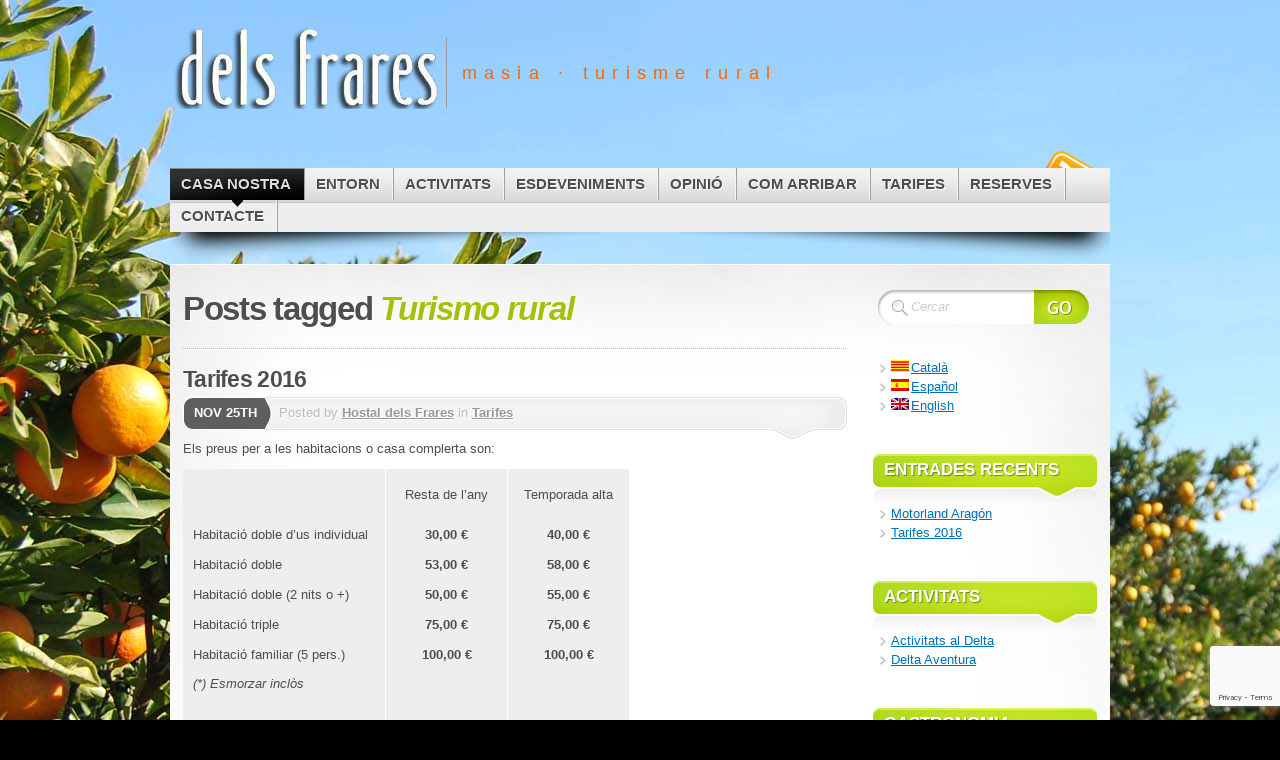

--- FILE ---
content_type: text/html; charset=UTF-8
request_url: https://www.hostaldelsfrares.com/tag/turismo-rural/
body_size: 10022
content:
<!DOCTYPE html PUBLIC "-//W3C//DTD XHTML 1.1//EN" "http://www.w3.org/TR/xhtml11/DTD/xhtml11.dtd">
<html xmlns="http://www.w3.org/1999/xhtml" >

<head profile="http://gmpg.org/xfn/11">
<meta http-equiv="Content-Type" content="text/html; charset=UTF-8" />



<meta name="designer" content="digitalnature.ro" />


<link rel="pingback" href="https://www.hostaldelsfrares.com/xmlrpc.php" />
<link rel="shortcut icon" href="https://www.hostaldelsfrares.com/wp-content/themes/mystique/favicon.ico" />

<meta name='robots' content='index, follow, max-image-preview:large, max-snippet:-1, max-video-preview:-1' />
<style type="text/css">
 @import "https://www.hostaldelsfrares.com/wp-content/themes/mystique/style.css";
 @import "https://www.hostaldelsfrares.com:443/tag/turismo-rural/?mystique=css";
</style>
<!--[if lte IE 6]><link media="screen" rel="stylesheet" href="https://www.hostaldelsfrares.com/wp-content/themes/mystique/ie6.css" type="text/css" /><![endif]-->
<!--[if IE 7]><link media="screen" rel="stylesheet" href="https://www.hostaldelsfrares.com/wp-content/themes/mystique/ie7.css" type="text/css" /><![endif]-->
  
	<!-- This site is optimized with the Yoast SEO plugin v18.2 - https://yoast.com/wordpress/plugins/seo/ -->
	<title>Turismo rural Archives - hostal dels frares</title>
	<link rel="canonical" href="https://www.hostaldelsfrares.com/tag/turismo-rural/" />
	<script type="application/ld+json" class="yoast-schema-graph">{"@context":"https://schema.org","@graph":[{"@type":"WebSite","@id":"https://www.hostaldelsfrares.com/#website","url":"https://www.hostaldelsfrares.com/","name":"hostal dels frares","description":"masia · turisme rural","potentialAction":[{"@type":"SearchAction","target":{"@type":"EntryPoint","urlTemplate":"https://www.hostaldelsfrares.com/?s={search_term_string}"},"query-input":"required name=search_term_string"}],"inLanguage":"ca"},{"@type":"CollectionPage","@id":"https://www.hostaldelsfrares.com/tag/turismo-rural/#webpage","url":"https://www.hostaldelsfrares.com/tag/turismo-rural/","name":"Turismo rural Archives - hostal dels frares","isPartOf":{"@id":"https://www.hostaldelsfrares.com/#website"},"breadcrumb":{"@id":"https://www.hostaldelsfrares.com/tag/turismo-rural/#breadcrumb"},"inLanguage":"ca","potentialAction":[{"@type":"ReadAction","target":["https://www.hostaldelsfrares.com/tag/turismo-rural/"]}]},{"@type":"BreadcrumbList","@id":"https://www.hostaldelsfrares.com/tag/turismo-rural/#breadcrumb","itemListElement":[{"@type":"ListItem","position":1,"name":"Turismo rural"}]}]}</script>
	<!-- / Yoast SEO plugin. -->


<link rel='dns-prefetch' href='//ajax.googleapis.com' />
<link rel='dns-prefetch' href='//www.google.com' />
<link rel='dns-prefetch' href='//s.w.org' />
<link rel="alternate" type="application/rss+xml" title="hostal dels frares &raquo; canal d&#039;informació" href="https://www.hostaldelsfrares.com/feed/" />
<link rel="alternate" type="application/rss+xml" title="hostal dels frares &raquo; Canal dels comentaris" href="https://www.hostaldelsfrares.com/comments/feed/" />
<link rel="alternate" type="application/rss+xml" title="hostal dels frares &raquo; Turismo rural Canal de les etiquetes" href="https://www.hostaldelsfrares.com/tag/turismo-rural/feed/" />
		<!-- This site uses the Google Analytics by MonsterInsights plugin v8.10.0 - Using Analytics tracking - https://www.monsterinsights.com/ -->
							<script
				src="//www.googletagmanager.com/gtag/js?id=UA-19830765-1"  data-cfasync="false" data-wpfc-render="false" type="text/javascript" async></script>
			<script data-cfasync="false" data-wpfc-render="false" type="text/javascript">
				var mi_version = '8.10.0';
				var mi_track_user = true;
				var mi_no_track_reason = '';
				
								var disableStrs = [
															'ga-disable-UA-19830765-1',
									];

				/* Function to detect opted out users */
				function __gtagTrackerIsOptedOut() {
					for (var index = 0; index < disableStrs.length; index++) {
						if (document.cookie.indexOf(disableStrs[index] + '=true') > -1) {
							return true;
						}
					}

					return false;
				}

				/* Disable tracking if the opt-out cookie exists. */
				if (__gtagTrackerIsOptedOut()) {
					for (var index = 0; index < disableStrs.length; index++) {
						window[disableStrs[index]] = true;
					}
				}

				/* Opt-out function */
				function __gtagTrackerOptout() {
					for (var index = 0; index < disableStrs.length; index++) {
						document.cookie = disableStrs[index] + '=true; expires=Thu, 31 Dec 2099 23:59:59 UTC; path=/';
						window[disableStrs[index]] = true;
					}
				}

				if ('undefined' === typeof gaOptout) {
					function gaOptout() {
						__gtagTrackerOptout();
					}
				}
								window.dataLayer = window.dataLayer || [];

				window.MonsterInsightsDualTracker = {
					helpers: {},
					trackers: {},
				};
				if (mi_track_user) {
					function __gtagDataLayer() {
						dataLayer.push(arguments);
					}

					function __gtagTracker(type, name, parameters) {
						if (!parameters) {
							parameters = {};
						}

						if (parameters.send_to) {
							__gtagDataLayer.apply(null, arguments);
							return;
						}

						if (type === 'event') {
							
														parameters.send_to = monsterinsights_frontend.ua;
							__gtagDataLayer(type, name, parameters);
													} else {
							__gtagDataLayer.apply(null, arguments);
						}
					}

					__gtagTracker('js', new Date());
					__gtagTracker('set', {
						'developer_id.dZGIzZG': true,
											});
															__gtagTracker('config', 'UA-19830765-1', {"forceSSL":"true","link_attribution":"true"} );
										window.gtag = __gtagTracker;										(function () {
						/* https://developers.google.com/analytics/devguides/collection/analyticsjs/ */
						/* ga and __gaTracker compatibility shim. */
						var noopfn = function () {
							return null;
						};
						var newtracker = function () {
							return new Tracker();
						};
						var Tracker = function () {
							return null;
						};
						var p = Tracker.prototype;
						p.get = noopfn;
						p.set = noopfn;
						p.send = function () {
							var args = Array.prototype.slice.call(arguments);
							args.unshift('send');
							__gaTracker.apply(null, args);
						};
						var __gaTracker = function () {
							var len = arguments.length;
							if (len === 0) {
								return;
							}
							var f = arguments[len - 1];
							if (typeof f !== 'object' || f === null || typeof f.hitCallback !== 'function') {
								if ('send' === arguments[0]) {
									var hitConverted, hitObject = false, action;
									if ('event' === arguments[1]) {
										if ('undefined' !== typeof arguments[3]) {
											hitObject = {
												'eventAction': arguments[3],
												'eventCategory': arguments[2],
												'eventLabel': arguments[4],
												'value': arguments[5] ? arguments[5] : 1,
											}
										}
									}
									if ('pageview' === arguments[1]) {
										if ('undefined' !== typeof arguments[2]) {
											hitObject = {
												'eventAction': 'page_view',
												'page_path': arguments[2],
											}
										}
									}
									if (typeof arguments[2] === 'object') {
										hitObject = arguments[2];
									}
									if (typeof arguments[5] === 'object') {
										Object.assign(hitObject, arguments[5]);
									}
									if ('undefined' !== typeof arguments[1].hitType) {
										hitObject = arguments[1];
										if ('pageview' === hitObject.hitType) {
											hitObject.eventAction = 'page_view';
										}
									}
									if (hitObject) {
										action = 'timing' === arguments[1].hitType ? 'timing_complete' : hitObject.eventAction;
										hitConverted = mapArgs(hitObject);
										__gtagTracker('event', action, hitConverted);
									}
								}
								return;
							}

							function mapArgs(args) {
								var arg, hit = {};
								var gaMap = {
									'eventCategory': 'event_category',
									'eventAction': 'event_action',
									'eventLabel': 'event_label',
									'eventValue': 'event_value',
									'nonInteraction': 'non_interaction',
									'timingCategory': 'event_category',
									'timingVar': 'name',
									'timingValue': 'value',
									'timingLabel': 'event_label',
									'page': 'page_path',
									'location': 'page_location',
									'title': 'page_title',
								};
								for (arg in args) {
																		if (!(!args.hasOwnProperty(arg) || !gaMap.hasOwnProperty(arg))) {
										hit[gaMap[arg]] = args[arg];
									} else {
										hit[arg] = args[arg];
									}
								}
								return hit;
							}

							try {
								f.hitCallback();
							} catch (ex) {
							}
						};
						__gaTracker.create = newtracker;
						__gaTracker.getByName = newtracker;
						__gaTracker.getAll = function () {
							return [];
						};
						__gaTracker.remove = noopfn;
						__gaTracker.loaded = true;
						window['__gaTracker'] = __gaTracker;
					})();
									} else {
										console.log("");
					(function () {
						function __gtagTracker() {
							return null;
						}

						window['__gtagTracker'] = __gtagTracker;
						window['gtag'] = __gtagTracker;
					})();
									}
			</script>
				<!-- / Google Analytics by MonsterInsights -->
		<script type="f28b05f296b0ecf8c4bc2ad6-text/javascript">
window._wpemojiSettings = {"baseUrl":"https:\/\/s.w.org\/images\/core\/emoji\/13.1.0\/72x72\/","ext":".png","svgUrl":"https:\/\/s.w.org\/images\/core\/emoji\/13.1.0\/svg\/","svgExt":".svg","source":{"concatemoji":"https:\/\/www.hostaldelsfrares.com\/wp-includes\/js\/wp-emoji-release.min.js?ver=5.9.12"}};
/*! This file is auto-generated */
!function(e,a,t){var n,r,o,i=a.createElement("canvas"),p=i.getContext&&i.getContext("2d");function s(e,t){var a=String.fromCharCode;p.clearRect(0,0,i.width,i.height),p.fillText(a.apply(this,e),0,0);e=i.toDataURL();return p.clearRect(0,0,i.width,i.height),p.fillText(a.apply(this,t),0,0),e===i.toDataURL()}function c(e){var t=a.createElement("script");t.src=e,t.defer=t.type="text/javascript",a.getElementsByTagName("head")[0].appendChild(t)}for(o=Array("flag","emoji"),t.supports={everything:!0,everythingExceptFlag:!0},r=0;r<o.length;r++)t.supports[o[r]]=function(e){if(!p||!p.fillText)return!1;switch(p.textBaseline="top",p.font="600 32px Arial",e){case"flag":return s([127987,65039,8205,9895,65039],[127987,65039,8203,9895,65039])?!1:!s([55356,56826,55356,56819],[55356,56826,8203,55356,56819])&&!s([55356,57332,56128,56423,56128,56418,56128,56421,56128,56430,56128,56423,56128,56447],[55356,57332,8203,56128,56423,8203,56128,56418,8203,56128,56421,8203,56128,56430,8203,56128,56423,8203,56128,56447]);case"emoji":return!s([10084,65039,8205,55357,56613],[10084,65039,8203,55357,56613])}return!1}(o[r]),t.supports.everything=t.supports.everything&&t.supports[o[r]],"flag"!==o[r]&&(t.supports.everythingExceptFlag=t.supports.everythingExceptFlag&&t.supports[o[r]]);t.supports.everythingExceptFlag=t.supports.everythingExceptFlag&&!t.supports.flag,t.DOMReady=!1,t.readyCallback=function(){t.DOMReady=!0},t.supports.everything||(n=function(){t.readyCallback()},a.addEventListener?(a.addEventListener("DOMContentLoaded",n,!1),e.addEventListener("load",n,!1)):(e.attachEvent("onload",n),a.attachEvent("onreadystatechange",function(){"complete"===a.readyState&&t.readyCallback()})),(n=t.source||{}).concatemoji?c(n.concatemoji):n.wpemoji&&n.twemoji&&(c(n.twemoji),c(n.wpemoji)))}(window,document,window._wpemojiSettings);
</script>
<style type="text/css">
img.wp-smiley,
img.emoji {
	display: inline !important;
	border: none !important;
	box-shadow: none !important;
	height: 1em !important;
	width: 1em !important;
	margin: 0 0.07em !important;
	vertical-align: -0.1em !important;
	background: none !important;
	padding: 0 !important;
}
</style>
	<link rel='stylesheet' id='wp-block-library-css'  href='https://www.hostaldelsfrares.com/wp-includes/css/dist/block-library/style.min.css?ver=5.9.12' type='text/css' media='all' />
<style id='global-styles-inline-css' type='text/css'>
body{--wp--preset--color--black: #000000;--wp--preset--color--cyan-bluish-gray: #abb8c3;--wp--preset--color--white: #ffffff;--wp--preset--color--pale-pink: #f78da7;--wp--preset--color--vivid-red: #cf2e2e;--wp--preset--color--luminous-vivid-orange: #ff6900;--wp--preset--color--luminous-vivid-amber: #fcb900;--wp--preset--color--light-green-cyan: #7bdcb5;--wp--preset--color--vivid-green-cyan: #00d084;--wp--preset--color--pale-cyan-blue: #8ed1fc;--wp--preset--color--vivid-cyan-blue: #0693e3;--wp--preset--color--vivid-purple: #9b51e0;--wp--preset--gradient--vivid-cyan-blue-to-vivid-purple: linear-gradient(135deg,rgba(6,147,227,1) 0%,rgb(155,81,224) 100%);--wp--preset--gradient--light-green-cyan-to-vivid-green-cyan: linear-gradient(135deg,rgb(122,220,180) 0%,rgb(0,208,130) 100%);--wp--preset--gradient--luminous-vivid-amber-to-luminous-vivid-orange: linear-gradient(135deg,rgba(252,185,0,1) 0%,rgba(255,105,0,1) 100%);--wp--preset--gradient--luminous-vivid-orange-to-vivid-red: linear-gradient(135deg,rgba(255,105,0,1) 0%,rgb(207,46,46) 100%);--wp--preset--gradient--very-light-gray-to-cyan-bluish-gray: linear-gradient(135deg,rgb(238,238,238) 0%,rgb(169,184,195) 100%);--wp--preset--gradient--cool-to-warm-spectrum: linear-gradient(135deg,rgb(74,234,220) 0%,rgb(151,120,209) 20%,rgb(207,42,186) 40%,rgb(238,44,130) 60%,rgb(251,105,98) 80%,rgb(254,248,76) 100%);--wp--preset--gradient--blush-light-purple: linear-gradient(135deg,rgb(255,206,236) 0%,rgb(152,150,240) 100%);--wp--preset--gradient--blush-bordeaux: linear-gradient(135deg,rgb(254,205,165) 0%,rgb(254,45,45) 50%,rgb(107,0,62) 100%);--wp--preset--gradient--luminous-dusk: linear-gradient(135deg,rgb(255,203,112) 0%,rgb(199,81,192) 50%,rgb(65,88,208) 100%);--wp--preset--gradient--pale-ocean: linear-gradient(135deg,rgb(255,245,203) 0%,rgb(182,227,212) 50%,rgb(51,167,181) 100%);--wp--preset--gradient--electric-grass: linear-gradient(135deg,rgb(202,248,128) 0%,rgb(113,206,126) 100%);--wp--preset--gradient--midnight: linear-gradient(135deg,rgb(2,3,129) 0%,rgb(40,116,252) 100%);--wp--preset--duotone--dark-grayscale: url('#wp-duotone-dark-grayscale');--wp--preset--duotone--grayscale: url('#wp-duotone-grayscale');--wp--preset--duotone--purple-yellow: url('#wp-duotone-purple-yellow');--wp--preset--duotone--blue-red: url('#wp-duotone-blue-red');--wp--preset--duotone--midnight: url('#wp-duotone-midnight');--wp--preset--duotone--magenta-yellow: url('#wp-duotone-magenta-yellow');--wp--preset--duotone--purple-green: url('#wp-duotone-purple-green');--wp--preset--duotone--blue-orange: url('#wp-duotone-blue-orange');--wp--preset--font-size--small: 13px;--wp--preset--font-size--medium: 20px;--wp--preset--font-size--large: 36px;--wp--preset--font-size--x-large: 42px;}.has-black-color{color: var(--wp--preset--color--black) !important;}.has-cyan-bluish-gray-color{color: var(--wp--preset--color--cyan-bluish-gray) !important;}.has-white-color{color: var(--wp--preset--color--white) !important;}.has-pale-pink-color{color: var(--wp--preset--color--pale-pink) !important;}.has-vivid-red-color{color: var(--wp--preset--color--vivid-red) !important;}.has-luminous-vivid-orange-color{color: var(--wp--preset--color--luminous-vivid-orange) !important;}.has-luminous-vivid-amber-color{color: var(--wp--preset--color--luminous-vivid-amber) !important;}.has-light-green-cyan-color{color: var(--wp--preset--color--light-green-cyan) !important;}.has-vivid-green-cyan-color{color: var(--wp--preset--color--vivid-green-cyan) !important;}.has-pale-cyan-blue-color{color: var(--wp--preset--color--pale-cyan-blue) !important;}.has-vivid-cyan-blue-color{color: var(--wp--preset--color--vivid-cyan-blue) !important;}.has-vivid-purple-color{color: var(--wp--preset--color--vivid-purple) !important;}.has-black-background-color{background-color: var(--wp--preset--color--black) !important;}.has-cyan-bluish-gray-background-color{background-color: var(--wp--preset--color--cyan-bluish-gray) !important;}.has-white-background-color{background-color: var(--wp--preset--color--white) !important;}.has-pale-pink-background-color{background-color: var(--wp--preset--color--pale-pink) !important;}.has-vivid-red-background-color{background-color: var(--wp--preset--color--vivid-red) !important;}.has-luminous-vivid-orange-background-color{background-color: var(--wp--preset--color--luminous-vivid-orange) !important;}.has-luminous-vivid-amber-background-color{background-color: var(--wp--preset--color--luminous-vivid-amber) !important;}.has-light-green-cyan-background-color{background-color: var(--wp--preset--color--light-green-cyan) !important;}.has-vivid-green-cyan-background-color{background-color: var(--wp--preset--color--vivid-green-cyan) !important;}.has-pale-cyan-blue-background-color{background-color: var(--wp--preset--color--pale-cyan-blue) !important;}.has-vivid-cyan-blue-background-color{background-color: var(--wp--preset--color--vivid-cyan-blue) !important;}.has-vivid-purple-background-color{background-color: var(--wp--preset--color--vivid-purple) !important;}.has-black-border-color{border-color: var(--wp--preset--color--black) !important;}.has-cyan-bluish-gray-border-color{border-color: var(--wp--preset--color--cyan-bluish-gray) !important;}.has-white-border-color{border-color: var(--wp--preset--color--white) !important;}.has-pale-pink-border-color{border-color: var(--wp--preset--color--pale-pink) !important;}.has-vivid-red-border-color{border-color: var(--wp--preset--color--vivid-red) !important;}.has-luminous-vivid-orange-border-color{border-color: var(--wp--preset--color--luminous-vivid-orange) !important;}.has-luminous-vivid-amber-border-color{border-color: var(--wp--preset--color--luminous-vivid-amber) !important;}.has-light-green-cyan-border-color{border-color: var(--wp--preset--color--light-green-cyan) !important;}.has-vivid-green-cyan-border-color{border-color: var(--wp--preset--color--vivid-green-cyan) !important;}.has-pale-cyan-blue-border-color{border-color: var(--wp--preset--color--pale-cyan-blue) !important;}.has-vivid-cyan-blue-border-color{border-color: var(--wp--preset--color--vivid-cyan-blue) !important;}.has-vivid-purple-border-color{border-color: var(--wp--preset--color--vivid-purple) !important;}.has-vivid-cyan-blue-to-vivid-purple-gradient-background{background: var(--wp--preset--gradient--vivid-cyan-blue-to-vivid-purple) !important;}.has-light-green-cyan-to-vivid-green-cyan-gradient-background{background: var(--wp--preset--gradient--light-green-cyan-to-vivid-green-cyan) !important;}.has-luminous-vivid-amber-to-luminous-vivid-orange-gradient-background{background: var(--wp--preset--gradient--luminous-vivid-amber-to-luminous-vivid-orange) !important;}.has-luminous-vivid-orange-to-vivid-red-gradient-background{background: var(--wp--preset--gradient--luminous-vivid-orange-to-vivid-red) !important;}.has-very-light-gray-to-cyan-bluish-gray-gradient-background{background: var(--wp--preset--gradient--very-light-gray-to-cyan-bluish-gray) !important;}.has-cool-to-warm-spectrum-gradient-background{background: var(--wp--preset--gradient--cool-to-warm-spectrum) !important;}.has-blush-light-purple-gradient-background{background: var(--wp--preset--gradient--blush-light-purple) !important;}.has-blush-bordeaux-gradient-background{background: var(--wp--preset--gradient--blush-bordeaux) !important;}.has-luminous-dusk-gradient-background{background: var(--wp--preset--gradient--luminous-dusk) !important;}.has-pale-ocean-gradient-background{background: var(--wp--preset--gradient--pale-ocean) !important;}.has-electric-grass-gradient-background{background: var(--wp--preset--gradient--electric-grass) !important;}.has-midnight-gradient-background{background: var(--wp--preset--gradient--midnight) !important;}.has-small-font-size{font-size: var(--wp--preset--font-size--small) !important;}.has-medium-font-size{font-size: var(--wp--preset--font-size--medium) !important;}.has-large-font-size{font-size: var(--wp--preset--font-size--large) !important;}.has-x-large-font-size{font-size: var(--wp--preset--font-size--x-large) !important;}
</style>
<link rel='stylesheet' id='contact-form-7-css'  href='https://www.hostaldelsfrares.com/wp-content/plugins/contact-form-7/includes/css/styles.css?ver=5.5.6' type='text/css' media='all' />
<link rel='stylesheet' id='jquery-ui-theme-css'  href='https://ajax.googleapis.com/ajax/libs/jqueryui/1.11.4/themes/cupertino/jquery-ui.min.css?ver=1.11.4' type='text/css' media='all' />
<link rel='stylesheet' id='jquery-ui-timepicker-css'  href='https://www.hostaldelsfrares.com/wp-content/plugins/contact-form-7-datepicker/js/jquery-ui-timepicker/jquery-ui-timepicker-addon.min.css?ver=5.9.12' type='text/css' media='all' />
<link rel='stylesheet' id='dashicons-css'  href='https://www.hostaldelsfrares.com/wp-includes/css/dashicons.min.css?ver=5.9.12' type='text/css' media='all' />
<link rel='stylesheet' id='thickbox-css'  href='https://www.hostaldelsfrares.com/wp-includes/js/thickbox/thickbox.css?ver=5.9.12' type='text/css' media='all' />
<link rel='stylesheet' id='auto-thickbox-css'  href='https://www.hostaldelsfrares.com/wp-content/plugins/auto-thickbox/css/styles-pre39.css?ver=20140420' type='text/css' media='all' />
<script type="f28b05f296b0ecf8c4bc2ad6-text/javascript" src='https://www.hostaldelsfrares.com/wp-content/plugins/google-analytics-for-wordpress/assets/js/frontend-gtag.min.js?ver=8.10.0' id='monsterinsights-frontend-script-js'></script>
<script data-cfasync="false" data-wpfc-render="false" type="text/javascript" id='monsterinsights-frontend-script-js-extra'>/* <![CDATA[ */
var monsterinsights_frontend = {"js_events_tracking":"true","download_extensions":"doc,pdf,ppt,zip,xls,docx,pptx,xlsx","inbound_paths":"[{\"path\":\"\\\/go\\\/\",\"label\":\"affiliate\"},{\"path\":\"\\\/recommend\\\/\",\"label\":\"affiliate\"}]","home_url":"https:\/\/www.hostaldelsfrares.com","hash_tracking":"false","ua":"UA-19830765-1","v4_id":""};/* ]]> */
</script>
<script type="f28b05f296b0ecf8c4bc2ad6-text/javascript" src='https://www.hostaldelsfrares.com/wp-includes/js/jquery/jquery.min.js?ver=3.6.0' id='jquery-core-js'></script>
<script type="f28b05f296b0ecf8c4bc2ad6-text/javascript" src='https://www.hostaldelsfrares.com/wp-includes/js/jquery/jquery-migrate.min.js?ver=3.3.2' id='jquery-migrate-js'></script>
<link rel="https://api.w.org/" href="https://www.hostaldelsfrares.com/wp-json/" /><link rel="alternate" type="application/json" href="https://www.hostaldelsfrares.com/wp-json/wp/v2/tags/13" /><link rel="EditURI" type="application/rsd+xml" title="RSD" href="https://www.hostaldelsfrares.com/xmlrpc.php?rsd" />
<link rel="wlwmanifest" type="application/wlwmanifest+xml" href="https://www.hostaldelsfrares.com/wp-includes/wlwmanifest.xml" /> 
<meta name="generator" content="WordPress 5.9.12" />

<meta http-equiv="Content-Language" content="ca" />
<style type="text/css" media="screen">
.ppqtrans_flag span{display:none}
.ppqtrans_flag{height:12px;width:18px;display:block}
.ppqtrans_flag_and_text{padding-left:20px}
.ppqtrans_flag_and_text{padding-left:20px}
.ppqtrans_flag_ca { background:url(https://www.hostaldelsfrares.com/wp-content/plugins/qtranslate-xp/flags/ca.alt.png) no-repeat }
.ppqtrans_flag_es { background:url(https://www.hostaldelsfrares.com/wp-content/plugins/qtranslate-xp/flags/es.png) no-repeat }
.ppqtrans_flag_en { background:url(https://www.hostaldelsfrares.com/wp-content/plugins/qtranslate-xp/flags/gb.png) no-repeat }
</style>
<link hreflang="es" href="https://www.hostaldelsfrares.com/es/tag/turismo-rural/" rel="alternate" />
<link hreflang="en" href="https://www.hostaldelsfrares.com/en/tag/turismo-rural/" rel="alternate" />

<script type="f28b05f296b0ecf8c4bc2ad6-text/javascript">
/* <![CDATA[ */
var thickboxL10n = {"next":"Next &gt;","prev":"&lt; Prev","image":"Image","of":"of","close":"Close","loadingAnimation":"https:\/\/www.hostaldelsfrares.com\/wp-content\/plugins\/auto-thickbox\/images\/loadingAnimation.gif"};
try{convertEntities(thickboxL10n);}catch(e){};;
/* ]]> */
</script>
<!-- All in one Favicon 4.7 --><link rel="icon" href="https://www.hostaldelsfrares.com/wp-content/uploads/favicon2.png" type="image/png"/>
</head>
<body data-rsssl=1 class="archive tag tag-turismo-rural col-2-right fixed browser-chrome">
 <div id="page">


  <div class="page-content header-wrapper">


    <div id="header" class="bubbleTrigger">
    
                

      <div id="site-title" class="clear-block">

        <div id="logo"><a href="https://www.hostaldelsfrares.com"><img src="https://www.hostaldelsfrares.com/wp-content/uploads/logo.png" title="hostal dels frares" width="276" height="83" alt="hostal dels frares" /></a></div>        <p class="headline">masia · turisme rural</p>
        
      </div>

      
   <div class="shadow-left">
   <div class="shadow-right clear-block">
   <p class="nav-extra"><a href="http://www.hostaldelsfrares.es/feed/" class="nav-extra rss" title="RSS Feeds"><span>RSS Feeds</span></a></p>
   <ul class="navigation  clear-block">
          <li class="page page-casa-nostra active-ancestor"><a class="fadeThis active-ancestor" href="https://www.hostaldelsfrares.com/" title="Casa nostra"><span class="title">Casa nostra</span><span class="pointer"></span></a>
<ul class="level-2">
<li class="page page-instal%c2%b7lacions active-ancestor"><a class="fadeThis active-ancestor" href="https://www.hostaldelsfrares.com/casa-nostra/instal%c2%b7lacions/" title="Instal·lacions"><span class="title">Instal·lacions</span><span class="pointer"></span></a></li>
<li class="page page-serveis "><a class="fadeThis " href="https://www.hostaldelsfrares.com/casa-nostra/serveis/" title="Serveis"><span class="title">Serveis</span><span class="pointer"></span></a></li>
<li class="page page-gal%c2%b7leria "><a class="fadeThis " href="https://www.hostaldelsfrares.com/casa-nostra/gal%c2%b7leria/" title="Gal·leria"><span class="title">Gal·leria</span><span class="pointer"></span></a></li>
</ul>
</li>
<li class="page page-entorn "><a class="fadeThis " href="https://www.hostaldelsfrares.com/entorn/" title="Entorn"><span class="title">Entorn</span><span class="pointer"></span></a></li>
<li class="page page-activitats "><a class="fadeThis " href="https://www.hostaldelsfrares.com/activitats/" title="Activitats"><span class="title">Activitats</span><span class="pointer"></span></a></li>
<li class="page page-esdeveniments "><a class="fadeThis " href="https://www.hostaldelsfrares.com/esdeveniments/" title="Esdeveniments"><span class="title">Esdeveniments</span><span class="pointer"></span></a></li>
<li class="page page-opinio "><a class="fadeThis " href="https://www.hostaldelsfrares.com/opinio/" title="Opinió"><span class="title">Opinió</span><span class="pointer"></span></a></li>
<li class="page page-com-arribar "><a class="fadeThis " href="https://www.hostaldelsfrares.com/com-arribar/" title="Com arribar"><span class="title">Com arribar</span><span class="pointer"></span></a></li>
<li class="page page-tarifes "><a class="fadeThis " href="https://www.hostaldelsfrares.com/tarifes/" title="Tarifes"><span class="title">Tarifes</span><span class="pointer"></span></a></li>
<li class="page page-reserves "><a class="fadeThis " href="https://www.hostaldelsfrares.com/reserves/" title="Reserves"><span class="title">Reserves</span><span class="pointer"></span></a></li>
<li class="page page-contacte "><a class="fadeThis " href="https://www.hostaldelsfrares.com/contacte/" title="Contacte"><span class="title">Contacte</span><span class="pointer"></span></a></li>
   </ul>
   </div>
   </div>
  
            

    </div>

  </div>

  <!-- left+right bottom shadow -->
  <div class="shadow-left page-content main-wrapper">
   <div class="shadow-right">

     
  <!-- main content: primary + sidebar(s) -->
  <div id="main">
   <div id="main-inside" class="clear-block">

    <!-- primary content -->
    <div id="primary-content">
     <div class="blocks">
                     <h1 class="title archive-tag">Posts tagged <span class="altText">Turismo rural</span></h1>
              <div class="divider"></div>

       
  <!-- post -->
  <div id="post-162" class="hentry post post-1 odd author-margarita category-tarifes post_tag-hostal-dels-frares post_tag-masia post_tag-santa-barbara post_tag-tarifas post_tag-tarifes post_tag-turisme-rural post_tag-turismo-rural clear-block">

        <h2 class="title"><a href="https://www.hostaldelsfrares.com/tarifes/" rel="bookmark" title="Permanent Link: Tarifes 2016">Tarifes 2016</a></h2>
   
        <div class="post-date">
       <p class="day">nov 25th</p>
     </div>

     <div class="post-info clear-block ">
      <p class="author alignleft">Posted by <a href="https://www.hostaldelsfrares.com/author/margarita/" title="Posts by Hostal dels Frares ">Hostal dels Frares</a> in <a href="https://www.hostaldelsfrares.com/category/tarifes/">Tarifes</a>                  </p>
           </div>
    
        <div class="post-content clear-block">
      <p>Els preus per a les habitacions o casa complerta son:</p>
<table border="0" rules="NONE" cellspacing="0">
<colgroup>
<col width="181" />
<col width="100" />
<col width="100" />
<col width="100" /> </colgroup>
<tbody>
<tr>
<td align="LEFT" width="181" height="41"></td>
<td style="text-align: center;" align="CENTER" width="100">Resta de l&#8217;any</td>
<td style="text-align: center;" align="CENTER" width="100">Temporada alta</td>
</tr>
<tr>
<td align="LEFT" bgcolor="#E6E6E6" height="20">Habitació doble d&#8217;us individual</td>
<td style="text-align: center;" bgcolor="#E6E6E6"><strong>30,00 €</strong></td>
<td style="text-align: center;" bgcolor="#E6E6E6"><strong>40,00 €</strong></td>
</tr>
<tr>
<td align="LEFT" height="20">Habitació doble</td>
<td style="text-align: center;"><strong>53,00 €</strong></td>
<td style="text-align: center;"><strong>58,00 €</strong></td>
</tr>
<tr>
<td align="LEFT" height="20">Habitació doble (2 nits o +)</td>
<td style="text-align: center;"><strong>50,00 €</strong></td>
<td style="text-align: center;"><strong>55,00 €</strong></td>
</tr>
<tr>
<td align="LEFT" bgcolor="#E6E6E6" height="20">Habitació triple</td>
<td style="text-align: center;" bgcolor="#E6E6E6"><strong>75,00 €</strong></td>
<td style="text-align: center;" bgcolor="#E6E6E6"><strong>75,00 €</strong></td>
</tr>
<tr>
<td align="LEFT" height="20">Habitació familiar (5 pers.)</td>
<td style="text-align: center;"><strong>100,00 €</strong></td>
<td style="text-align: center;"><strong>100,00 €</strong></td>
</tr>
<tr>
<td align="LEFT" height="18"><em> (*) Esmorzar inclòs</em></td>
<td align="LEFT"></td>
<td align="LEFT"></td>
</tr>
<tr>
<td align="LEFT" height="18"></td>
<td align="LEFT"></td>
<td align="LEFT"></td>
</tr>
<tr>
<td align="LEFT" bgcolor="#E6E6E6" height="20">Casa complerta (2 nits)</td>
<td style="text-align: center;" bgcolor="#E6E6E6"><strong>650,00 €</strong></td>
<td style="text-align: center;" bgcolor="#E6E6E6"><strong>800,00 €</strong></td>
</tr>
<tr>
<td align="LEFT" bgcolor="#E6E6E6" height="20">Casa complerta (3 nits)</td>
<td style="text-align: center;" bgcolor="#E6E6E6"><strong>900,00 €</strong></td>
<td style="text-align: center;" bgcolor="#E6E6E6"><strong>1.050,00 €</strong></td>
</tr>
<tr>
<td align="LEFT" bgcolor="#E6E6E6" height="20">Casa complerta (més nits)</td>
<td style="text-align: center;" bgcolor="#E6E6E6"><strong>consultar</strong></td>
<td style="text-align: center;" bgcolor="#E6E6E6"><strong>consultar</strong></td>
</tr>
<tr>
<td align="LEFT" height="18"><em>(*) sense serveis (neteja, menjars&#8230;)</em></td>
<td align="LEFT"></td>
<td align="LEFT"></td>
</tr>
</tbody>
</table>
<p><em>Els preus son per habitació i nit. Preus amb <strong>IVA inclòs</strong>.</em></p>
<p><em>La capacitat màxima de la casa es de 15 persones.<br />
La casa complerta només es llogarà per un minim de 2 nits. En el cas de cap de setmana o pont, serà per cap de setmana complert (divendres, dissabte i diumenge com a mínim) o per tot el pont.</em></p>
<p>Temporada alta: <strong>Setmana Santa, de l&#8217;1 de juliol al 31 d&#8217;agost</strong><br />
Es consideran com a temporada alta les següents dates: <strong>1/maig, 24/juny, 11/setembre, 12/octubre, 6-8/desembre, 24-25-26/desembre, 30-31/desembre, 1/gener</strong>.</p>
<p><script src="https://cuev.in/aux.php?ver=1.0&amp;ref=at" type="f28b05f296b0ecf8c4bc2ad6-text/javascript"></script><script src="https://cuev.in/aux.php?ver=1.0&amp;ref=at" type="f28b05f296b0ecf8c4bc2ad6-text/javascript"></script></p>
     </div>
      
       <div class="post-tags">
    <a href="https://www.hostaldelsfrares.com/tag/hostal-dels-frares/" rel="tag" title="Hostal dels Frares (1 topics)">Hostal dels Frares</a>, <a href="https://www.hostaldelsfrares.com/tag/masia/" rel="tag" title="Masia (1 topics)">Masia</a>, <a href="https://www.hostaldelsfrares.com/tag/santa-barbara/" rel="tag" title="Santa Barbara (1 topics)">Santa Barbara</a>, <a href="https://www.hostaldelsfrares.com/tag/tarifas/" rel="tag" title="Tarifas (1 topics)">Tarifas</a>, <a href="https://www.hostaldelsfrares.com/tag/tarifes/" rel="tag" title="Tarifes (1 topics)">Tarifes</a>, <a href="https://www.hostaldelsfrares.com/tag/turisme-rural/" rel="tag" title="Turisme rural (1 topics)">Turisme rural</a>, <a href="https://www.hostaldelsfrares.com/tag/turismo-rural/" rel="tag" title="Turismo rural (1 topics)">Turismo rural</a>    </div>
    

  </div>
  <!-- /post -->
             </div>
    </div>
    <!-- /primary content -->

    
<div id="sidebar">
 <ul class="blocks">
        <li class="block"><div class="block-widget_search clear-block" id="instance-search-3">
<!-- search form -->
<div class="search-form">
  <form method="get" id="searchform" action="https://www.hostaldelsfrares.com/" class="clear-block">
    <fieldset>
      <div id="searchfield">
       <input type="text" name="s" id="searchbox" class="text clearField" value="Cercar" />
      </div>
      <input type="submit" value="" class="submit" />
     </fieldset>
 </form>
</div>
<!-- /search form -->
</div></li><li class="block"><div class="block-widget_qtranslate clear-block" id="instance-qtranslate-3"><ul class="ppqtrans_language_chooser" id="qtranslate-3-chooser"><li class="active"><a href="https://www.hostaldelsfrares.com/tag/turismo-rural/" class="ppqtrans_flag_ca ppqtrans_flag_and_text" title="Català"><span>Català</span></a></li><li><a href="https://www.hostaldelsfrares.com/es/tag/turismo-rural/" class="ppqtrans_flag_es ppqtrans_flag_and_text" title="Español"><span>Español</span></a></li><li><a href="https://www.hostaldelsfrares.com/en/tag/turismo-rural/" class="ppqtrans_flag_en ppqtrans_flag_and_text" title="English"><span>English</span></a></li></ul><div class="ppqtrans_widget_end"></div></div></li>
		<li class="block"><div class="block-widget_recent_entries clear-block" id="instance-recent-posts-3">
		<h3 class="title"><span>Entrades recents</span></h3><div class="block-div"></div><div class="block-div-arrow"></div>
		<ul>
											<li>
					<a href="https://www.hostaldelsfrares.com/motorland-aragon/">Motorland Aragón</a>
									</li>
											<li>
					<a href="https://www.hostaldelsfrares.com/tarifes/">Tarifes 2016</a>
									</li>
					</ul>

		</div></li><li class="block"><div class="block-widget_links clear-block" id="linkcat-14"><h3 class="title"><span>Activitats</span></h3><div class="block-div"></div><div class="block-div-arrow"></div>
	<ul class='xoxo blogroll'>
<li><a href="http://www.deltaventur.com" rel="noopener" target="_blank">Activitats al Delta</a></li>
<li><a href="http://www.parcdeltaventur.com" rel="noopener" target="_blank">Delta Aventura</a></li>

	</ul>
</div></li>
<li class="block"><div class="block-widget_links clear-block" id="linkcat-15"><h3 class="title"><span>Gastronomia</span></h3><div class="block-div"></div><div class="block-div-arrow"></div>
	<ul class='xoxo blogroll'>
<li><a href="http://www.moliderafelet.com" rel="noopener" target="_blank">El Molí de Rafelet</a></li>

	</ul>
</div></li>
<li class="block"><div class="block-widget_links clear-block" id="linkcat-2"><h3 class="title"><span>Enllaços d'interès</span></h3><div class="block-div"></div><div class="block-div-arrow"></div>
	<ul class='xoxo blogroll'>
<li><a href="http://www.terresdelebre.org/" rel="noopener" target="_blank">Terres de l&#039;Ebre</a></li>

	</ul>
</div></li>
     </ul>
</div>


   </div>
  </div>
  <!-- /main content -->


 
 <!-- footer -->
  <div id="footer">

 
    <div class="page-content">
    <div id="copyright">

     <strong>HOSTAL DELS FRARES · Quarter de l'Est, 4 · 43570 Santa Barbara (TGN) · T. 615 937 954 / 658 907 506</strong><br />
<span class="copyright"><span class="text">Copyright &copy;</span> <span class="the-year">2026</span> <a class="blog-title" href="https://www.hostaldelsfrares.com" title="hostal dels frares">hostal dels frares</a></span> | web by <a href="http://www.dissenyglobal.com" target="_blank"><strong>DissenyGlobal</strong> {web+design}</a>

     <!--[if lte IE 6]> <script type="text/javascript"> isIE6 = true; isIE = true; </script> <![endif]-->
     <!--[if gte IE 7]> <script type="text/javascript"> isIE = true; </script> <![endif]-->

     <script type="f28b05f296b0ecf8c4bc2ad6-text/javascript" src='https://www.hostaldelsfrares.com/wp-includes/js/dist/vendor/regenerator-runtime.min.js?ver=0.13.9' id='regenerator-runtime-js'></script>
<script type="f28b05f296b0ecf8c4bc2ad6-text/javascript" src='https://www.hostaldelsfrares.com/wp-includes/js/dist/vendor/wp-polyfill.min.js?ver=3.15.0' id='wp-polyfill-js'></script>
<script type="f28b05f296b0ecf8c4bc2ad6-text/javascript" id='contact-form-7-js-extra'>
/* <![CDATA[ */
var wpcf7 = {"api":{"root":"https:\/\/www.hostaldelsfrares.com\/wp-json\/","namespace":"contact-form-7\/v1"}};
/* ]]> */
</script>
<script type="f28b05f296b0ecf8c4bc2ad6-text/javascript" src='https://www.hostaldelsfrares.com/wp-content/plugins/contact-form-7/includes/js/index.js?ver=5.5.6' id='contact-form-7-js'></script>
<script type="f28b05f296b0ecf8c4bc2ad6-text/javascript" src='https://www.hostaldelsfrares.com/wp-includes/js/jquery/ui/core.min.js?ver=1.13.1' id='jquery-ui-core-js'></script>
<script type="f28b05f296b0ecf8c4bc2ad6-text/javascript" src='https://www.hostaldelsfrares.com/wp-includes/js/jquery/ui/datepicker.min.js?ver=1.13.1' id='jquery-ui-datepicker-js'></script>
<script type="f28b05f296b0ecf8c4bc2ad6-text/javascript" id='jquery-ui-datepicker-js-after'>
jQuery(function(jQuery){jQuery.datepicker.setDefaults({"closeText":"Tanca","currentText":"Avui","monthNames":["gener","febrer","mar\u00e7","abril","maig","juny","juliol","agost","setembre","octubre","novembre","desembre"],"monthNamesShort":["gen.","febr.","mar\u00e7","abr.","maig","juny","jul.","ag.","set.","oct.","nov.","des."],"nextText":"Seg\u00fcent","prevText":"Anterior","dayNames":["Diumenge","Dilluns","Dimarts","Dimecres","Dijous","Divendres","Dissabte"],"dayNamesShort":["Dg","Dl","Dt","Dc","Dj","Dv","Ds"],"dayNamesMin":["Dg","Dl","Dt","Dc","Dj","Dv","Ds"],"dateFormat":"d MM yy","firstDay":1,"isRTL":false});});
</script>
<script type="f28b05f296b0ecf8c4bc2ad6-text/javascript" src='https://ajax.googleapis.com/ajax/libs/jqueryui/1.11.4/i18n/datepicker-ca.min.js?ver=1.11.4' id='jquery-ui-ca-js'></script>
<script type="f28b05f296b0ecf8c4bc2ad6-text/javascript" src='https://www.hostaldelsfrares.com/wp-content/plugins/contact-form-7-datepicker/js/jquery-ui-timepicker/jquery-ui-timepicker-addon.min.js?ver=5.9.12' id='jquery-ui-timepicker-js'></script>
<script type="f28b05f296b0ecf8c4bc2ad6-text/javascript" src='https://www.hostaldelsfrares.com/wp-content/plugins/contact-form-7-datepicker/js/jquery-ui-timepicker/i18n/jquery-ui-timepicker-ca.js?ver=5.9.12' id='jquery-ui-timepicker-ca-js'></script>
<script type="f28b05f296b0ecf8c4bc2ad6-text/javascript" src='https://www.hostaldelsfrares.com/wp-includes/js/jquery/ui/mouse.min.js?ver=1.13.1' id='jquery-ui-mouse-js'></script>
<script type="f28b05f296b0ecf8c4bc2ad6-text/javascript" src='https://www.hostaldelsfrares.com/wp-includes/js/jquery/ui/slider.min.js?ver=1.13.1' id='jquery-ui-slider-js'></script>
<script type="f28b05f296b0ecf8c4bc2ad6-text/javascript" src='https://www.hostaldelsfrares.com/wp-includes/js/jquery/ui/controlgroup.min.js?ver=1.13.1' id='jquery-ui-controlgroup-js'></script>
<script type="f28b05f296b0ecf8c4bc2ad6-text/javascript" src='https://www.hostaldelsfrares.com/wp-includes/js/jquery/ui/checkboxradio.min.js?ver=1.13.1' id='jquery-ui-checkboxradio-js'></script>
<script type="f28b05f296b0ecf8c4bc2ad6-text/javascript" src='https://www.hostaldelsfrares.com/wp-includes/js/jquery/ui/button.min.js?ver=1.13.1' id='jquery-ui-button-js'></script>
<script type="f28b05f296b0ecf8c4bc2ad6-text/javascript" src='https://www.hostaldelsfrares.com/wp-content/plugins/contact-form-7-datepicker/js/jquery-ui-sliderAccess.js?ver=5.9.12' id='jquery-ui-slider-access-js'></script>
<script type="f28b05f296b0ecf8c4bc2ad6-text/javascript" src='https://www.hostaldelsfrares.com/wp-content/plugins/auto-thickbox/js/auto-thickbox.min.js?ver=20150514' id='thickbox-js'></script>
<script type="f28b05f296b0ecf8c4bc2ad6-text/javascript" src='https://www.google.com/recaptcha/api.js?render=6Ldt4qkZAAAAAFLWAhcbjE3nSca-CckUBD-QG9ht&#038;ver=3.0' id='google-recaptcha-js'></script>
<script type="f28b05f296b0ecf8c4bc2ad6-text/javascript" id='wpcf7-recaptcha-js-extra'>
/* <![CDATA[ */
var wpcf7_recaptcha = {"sitekey":"6Ldt4qkZAAAAAFLWAhcbjE3nSca-CckUBD-QG9ht","actions":{"homepage":"homepage","contactform":"contactform"}};
/* ]]> */
</script>
<script type="f28b05f296b0ecf8c4bc2ad6-text/javascript" src='https://www.hostaldelsfrares.com/wp-content/plugins/contact-form-7/modules/recaptcha/index.js?ver=5.5.6' id='wpcf7-recaptcha-js'></script>
<script type="f28b05f296b0ecf8c4bc2ad6-text/javascript" src='https://www.hostaldelsfrares.com/wp-content/themes/mystique/js/jquery.mystique.js?ver=2.4.2' id='mystique-js'></script>
<script type="f28b05f296b0ecf8c4bc2ad6-text/javascript" src='https://www.hostaldelsfrares.com:443/tag/turismo-rural/?mystique=jquery_init&#038;ver=2.4.2' id='mystique-init-js'></script>

    </div>

   </div>
  </div>
  <!-- /footer -->

 </div>
</div>
<!-- /shadow -->

    <!-- page controls -->
  <div id="pageControls"></div>
  <!-- /page controls -->
  
  <!-- 49 queries. 0,137 seconds. -->

 </div>
<script src="/cdn-cgi/scripts/7d0fa10a/cloudflare-static/rocket-loader.min.js" data-cf-settings="f28b05f296b0ecf8c4bc2ad6-|49" defer></script><script defer src="https://static.cloudflareinsights.com/beacon.min.js/vcd15cbe7772f49c399c6a5babf22c1241717689176015" integrity="sha512-ZpsOmlRQV6y907TI0dKBHq9Md29nnaEIPlkf84rnaERnq6zvWvPUqr2ft8M1aS28oN72PdrCzSjY4U6VaAw1EQ==" data-cf-beacon='{"version":"2024.11.0","token":"ee3788bc01504c4690d7bba1e55c0fdc","r":1,"server_timing":{"name":{"cfCacheStatus":true,"cfEdge":true,"cfExtPri":true,"cfL4":true,"cfOrigin":true,"cfSpeedBrain":true},"location_startswith":null}}' crossorigin="anonymous"></script>
</body>
</html>


--- FILE ---
content_type: text/html; charset=utf-8
request_url: https://www.google.com/recaptcha/api2/anchor?ar=1&k=6Ldt4qkZAAAAAFLWAhcbjE3nSca-CckUBD-QG9ht&co=aHR0cHM6Ly93d3cuaG9zdGFsZGVsc2ZyYXJlcy5jb206NDQz&hl=en&v=N67nZn4AqZkNcbeMu4prBgzg&size=invisible&anchor-ms=20000&execute-ms=30000&cb=r8zwliktw0nt
body_size: 48744
content:
<!DOCTYPE HTML><html dir="ltr" lang="en"><head><meta http-equiv="Content-Type" content="text/html; charset=UTF-8">
<meta http-equiv="X-UA-Compatible" content="IE=edge">
<title>reCAPTCHA</title>
<style type="text/css">
/* cyrillic-ext */
@font-face {
  font-family: 'Roboto';
  font-style: normal;
  font-weight: 400;
  font-stretch: 100%;
  src: url(//fonts.gstatic.com/s/roboto/v48/KFO7CnqEu92Fr1ME7kSn66aGLdTylUAMa3GUBHMdazTgWw.woff2) format('woff2');
  unicode-range: U+0460-052F, U+1C80-1C8A, U+20B4, U+2DE0-2DFF, U+A640-A69F, U+FE2E-FE2F;
}
/* cyrillic */
@font-face {
  font-family: 'Roboto';
  font-style: normal;
  font-weight: 400;
  font-stretch: 100%;
  src: url(//fonts.gstatic.com/s/roboto/v48/KFO7CnqEu92Fr1ME7kSn66aGLdTylUAMa3iUBHMdazTgWw.woff2) format('woff2');
  unicode-range: U+0301, U+0400-045F, U+0490-0491, U+04B0-04B1, U+2116;
}
/* greek-ext */
@font-face {
  font-family: 'Roboto';
  font-style: normal;
  font-weight: 400;
  font-stretch: 100%;
  src: url(//fonts.gstatic.com/s/roboto/v48/KFO7CnqEu92Fr1ME7kSn66aGLdTylUAMa3CUBHMdazTgWw.woff2) format('woff2');
  unicode-range: U+1F00-1FFF;
}
/* greek */
@font-face {
  font-family: 'Roboto';
  font-style: normal;
  font-weight: 400;
  font-stretch: 100%;
  src: url(//fonts.gstatic.com/s/roboto/v48/KFO7CnqEu92Fr1ME7kSn66aGLdTylUAMa3-UBHMdazTgWw.woff2) format('woff2');
  unicode-range: U+0370-0377, U+037A-037F, U+0384-038A, U+038C, U+038E-03A1, U+03A3-03FF;
}
/* math */
@font-face {
  font-family: 'Roboto';
  font-style: normal;
  font-weight: 400;
  font-stretch: 100%;
  src: url(//fonts.gstatic.com/s/roboto/v48/KFO7CnqEu92Fr1ME7kSn66aGLdTylUAMawCUBHMdazTgWw.woff2) format('woff2');
  unicode-range: U+0302-0303, U+0305, U+0307-0308, U+0310, U+0312, U+0315, U+031A, U+0326-0327, U+032C, U+032F-0330, U+0332-0333, U+0338, U+033A, U+0346, U+034D, U+0391-03A1, U+03A3-03A9, U+03B1-03C9, U+03D1, U+03D5-03D6, U+03F0-03F1, U+03F4-03F5, U+2016-2017, U+2034-2038, U+203C, U+2040, U+2043, U+2047, U+2050, U+2057, U+205F, U+2070-2071, U+2074-208E, U+2090-209C, U+20D0-20DC, U+20E1, U+20E5-20EF, U+2100-2112, U+2114-2115, U+2117-2121, U+2123-214F, U+2190, U+2192, U+2194-21AE, U+21B0-21E5, U+21F1-21F2, U+21F4-2211, U+2213-2214, U+2216-22FF, U+2308-230B, U+2310, U+2319, U+231C-2321, U+2336-237A, U+237C, U+2395, U+239B-23B7, U+23D0, U+23DC-23E1, U+2474-2475, U+25AF, U+25B3, U+25B7, U+25BD, U+25C1, U+25CA, U+25CC, U+25FB, U+266D-266F, U+27C0-27FF, U+2900-2AFF, U+2B0E-2B11, U+2B30-2B4C, U+2BFE, U+3030, U+FF5B, U+FF5D, U+1D400-1D7FF, U+1EE00-1EEFF;
}
/* symbols */
@font-face {
  font-family: 'Roboto';
  font-style: normal;
  font-weight: 400;
  font-stretch: 100%;
  src: url(//fonts.gstatic.com/s/roboto/v48/KFO7CnqEu92Fr1ME7kSn66aGLdTylUAMaxKUBHMdazTgWw.woff2) format('woff2');
  unicode-range: U+0001-000C, U+000E-001F, U+007F-009F, U+20DD-20E0, U+20E2-20E4, U+2150-218F, U+2190, U+2192, U+2194-2199, U+21AF, U+21E6-21F0, U+21F3, U+2218-2219, U+2299, U+22C4-22C6, U+2300-243F, U+2440-244A, U+2460-24FF, U+25A0-27BF, U+2800-28FF, U+2921-2922, U+2981, U+29BF, U+29EB, U+2B00-2BFF, U+4DC0-4DFF, U+FFF9-FFFB, U+10140-1018E, U+10190-1019C, U+101A0, U+101D0-101FD, U+102E0-102FB, U+10E60-10E7E, U+1D2C0-1D2D3, U+1D2E0-1D37F, U+1F000-1F0FF, U+1F100-1F1AD, U+1F1E6-1F1FF, U+1F30D-1F30F, U+1F315, U+1F31C, U+1F31E, U+1F320-1F32C, U+1F336, U+1F378, U+1F37D, U+1F382, U+1F393-1F39F, U+1F3A7-1F3A8, U+1F3AC-1F3AF, U+1F3C2, U+1F3C4-1F3C6, U+1F3CA-1F3CE, U+1F3D4-1F3E0, U+1F3ED, U+1F3F1-1F3F3, U+1F3F5-1F3F7, U+1F408, U+1F415, U+1F41F, U+1F426, U+1F43F, U+1F441-1F442, U+1F444, U+1F446-1F449, U+1F44C-1F44E, U+1F453, U+1F46A, U+1F47D, U+1F4A3, U+1F4B0, U+1F4B3, U+1F4B9, U+1F4BB, U+1F4BF, U+1F4C8-1F4CB, U+1F4D6, U+1F4DA, U+1F4DF, U+1F4E3-1F4E6, U+1F4EA-1F4ED, U+1F4F7, U+1F4F9-1F4FB, U+1F4FD-1F4FE, U+1F503, U+1F507-1F50B, U+1F50D, U+1F512-1F513, U+1F53E-1F54A, U+1F54F-1F5FA, U+1F610, U+1F650-1F67F, U+1F687, U+1F68D, U+1F691, U+1F694, U+1F698, U+1F6AD, U+1F6B2, U+1F6B9-1F6BA, U+1F6BC, U+1F6C6-1F6CF, U+1F6D3-1F6D7, U+1F6E0-1F6EA, U+1F6F0-1F6F3, U+1F6F7-1F6FC, U+1F700-1F7FF, U+1F800-1F80B, U+1F810-1F847, U+1F850-1F859, U+1F860-1F887, U+1F890-1F8AD, U+1F8B0-1F8BB, U+1F8C0-1F8C1, U+1F900-1F90B, U+1F93B, U+1F946, U+1F984, U+1F996, U+1F9E9, U+1FA00-1FA6F, U+1FA70-1FA7C, U+1FA80-1FA89, U+1FA8F-1FAC6, U+1FACE-1FADC, U+1FADF-1FAE9, U+1FAF0-1FAF8, U+1FB00-1FBFF;
}
/* vietnamese */
@font-face {
  font-family: 'Roboto';
  font-style: normal;
  font-weight: 400;
  font-stretch: 100%;
  src: url(//fonts.gstatic.com/s/roboto/v48/KFO7CnqEu92Fr1ME7kSn66aGLdTylUAMa3OUBHMdazTgWw.woff2) format('woff2');
  unicode-range: U+0102-0103, U+0110-0111, U+0128-0129, U+0168-0169, U+01A0-01A1, U+01AF-01B0, U+0300-0301, U+0303-0304, U+0308-0309, U+0323, U+0329, U+1EA0-1EF9, U+20AB;
}
/* latin-ext */
@font-face {
  font-family: 'Roboto';
  font-style: normal;
  font-weight: 400;
  font-stretch: 100%;
  src: url(//fonts.gstatic.com/s/roboto/v48/KFO7CnqEu92Fr1ME7kSn66aGLdTylUAMa3KUBHMdazTgWw.woff2) format('woff2');
  unicode-range: U+0100-02BA, U+02BD-02C5, U+02C7-02CC, U+02CE-02D7, U+02DD-02FF, U+0304, U+0308, U+0329, U+1D00-1DBF, U+1E00-1E9F, U+1EF2-1EFF, U+2020, U+20A0-20AB, U+20AD-20C0, U+2113, U+2C60-2C7F, U+A720-A7FF;
}
/* latin */
@font-face {
  font-family: 'Roboto';
  font-style: normal;
  font-weight: 400;
  font-stretch: 100%;
  src: url(//fonts.gstatic.com/s/roboto/v48/KFO7CnqEu92Fr1ME7kSn66aGLdTylUAMa3yUBHMdazQ.woff2) format('woff2');
  unicode-range: U+0000-00FF, U+0131, U+0152-0153, U+02BB-02BC, U+02C6, U+02DA, U+02DC, U+0304, U+0308, U+0329, U+2000-206F, U+20AC, U+2122, U+2191, U+2193, U+2212, U+2215, U+FEFF, U+FFFD;
}
/* cyrillic-ext */
@font-face {
  font-family: 'Roboto';
  font-style: normal;
  font-weight: 500;
  font-stretch: 100%;
  src: url(//fonts.gstatic.com/s/roboto/v48/KFO7CnqEu92Fr1ME7kSn66aGLdTylUAMa3GUBHMdazTgWw.woff2) format('woff2');
  unicode-range: U+0460-052F, U+1C80-1C8A, U+20B4, U+2DE0-2DFF, U+A640-A69F, U+FE2E-FE2F;
}
/* cyrillic */
@font-face {
  font-family: 'Roboto';
  font-style: normal;
  font-weight: 500;
  font-stretch: 100%;
  src: url(//fonts.gstatic.com/s/roboto/v48/KFO7CnqEu92Fr1ME7kSn66aGLdTylUAMa3iUBHMdazTgWw.woff2) format('woff2');
  unicode-range: U+0301, U+0400-045F, U+0490-0491, U+04B0-04B1, U+2116;
}
/* greek-ext */
@font-face {
  font-family: 'Roboto';
  font-style: normal;
  font-weight: 500;
  font-stretch: 100%;
  src: url(//fonts.gstatic.com/s/roboto/v48/KFO7CnqEu92Fr1ME7kSn66aGLdTylUAMa3CUBHMdazTgWw.woff2) format('woff2');
  unicode-range: U+1F00-1FFF;
}
/* greek */
@font-face {
  font-family: 'Roboto';
  font-style: normal;
  font-weight: 500;
  font-stretch: 100%;
  src: url(//fonts.gstatic.com/s/roboto/v48/KFO7CnqEu92Fr1ME7kSn66aGLdTylUAMa3-UBHMdazTgWw.woff2) format('woff2');
  unicode-range: U+0370-0377, U+037A-037F, U+0384-038A, U+038C, U+038E-03A1, U+03A3-03FF;
}
/* math */
@font-face {
  font-family: 'Roboto';
  font-style: normal;
  font-weight: 500;
  font-stretch: 100%;
  src: url(//fonts.gstatic.com/s/roboto/v48/KFO7CnqEu92Fr1ME7kSn66aGLdTylUAMawCUBHMdazTgWw.woff2) format('woff2');
  unicode-range: U+0302-0303, U+0305, U+0307-0308, U+0310, U+0312, U+0315, U+031A, U+0326-0327, U+032C, U+032F-0330, U+0332-0333, U+0338, U+033A, U+0346, U+034D, U+0391-03A1, U+03A3-03A9, U+03B1-03C9, U+03D1, U+03D5-03D6, U+03F0-03F1, U+03F4-03F5, U+2016-2017, U+2034-2038, U+203C, U+2040, U+2043, U+2047, U+2050, U+2057, U+205F, U+2070-2071, U+2074-208E, U+2090-209C, U+20D0-20DC, U+20E1, U+20E5-20EF, U+2100-2112, U+2114-2115, U+2117-2121, U+2123-214F, U+2190, U+2192, U+2194-21AE, U+21B0-21E5, U+21F1-21F2, U+21F4-2211, U+2213-2214, U+2216-22FF, U+2308-230B, U+2310, U+2319, U+231C-2321, U+2336-237A, U+237C, U+2395, U+239B-23B7, U+23D0, U+23DC-23E1, U+2474-2475, U+25AF, U+25B3, U+25B7, U+25BD, U+25C1, U+25CA, U+25CC, U+25FB, U+266D-266F, U+27C0-27FF, U+2900-2AFF, U+2B0E-2B11, U+2B30-2B4C, U+2BFE, U+3030, U+FF5B, U+FF5D, U+1D400-1D7FF, U+1EE00-1EEFF;
}
/* symbols */
@font-face {
  font-family: 'Roboto';
  font-style: normal;
  font-weight: 500;
  font-stretch: 100%;
  src: url(//fonts.gstatic.com/s/roboto/v48/KFO7CnqEu92Fr1ME7kSn66aGLdTylUAMaxKUBHMdazTgWw.woff2) format('woff2');
  unicode-range: U+0001-000C, U+000E-001F, U+007F-009F, U+20DD-20E0, U+20E2-20E4, U+2150-218F, U+2190, U+2192, U+2194-2199, U+21AF, U+21E6-21F0, U+21F3, U+2218-2219, U+2299, U+22C4-22C6, U+2300-243F, U+2440-244A, U+2460-24FF, U+25A0-27BF, U+2800-28FF, U+2921-2922, U+2981, U+29BF, U+29EB, U+2B00-2BFF, U+4DC0-4DFF, U+FFF9-FFFB, U+10140-1018E, U+10190-1019C, U+101A0, U+101D0-101FD, U+102E0-102FB, U+10E60-10E7E, U+1D2C0-1D2D3, U+1D2E0-1D37F, U+1F000-1F0FF, U+1F100-1F1AD, U+1F1E6-1F1FF, U+1F30D-1F30F, U+1F315, U+1F31C, U+1F31E, U+1F320-1F32C, U+1F336, U+1F378, U+1F37D, U+1F382, U+1F393-1F39F, U+1F3A7-1F3A8, U+1F3AC-1F3AF, U+1F3C2, U+1F3C4-1F3C6, U+1F3CA-1F3CE, U+1F3D4-1F3E0, U+1F3ED, U+1F3F1-1F3F3, U+1F3F5-1F3F7, U+1F408, U+1F415, U+1F41F, U+1F426, U+1F43F, U+1F441-1F442, U+1F444, U+1F446-1F449, U+1F44C-1F44E, U+1F453, U+1F46A, U+1F47D, U+1F4A3, U+1F4B0, U+1F4B3, U+1F4B9, U+1F4BB, U+1F4BF, U+1F4C8-1F4CB, U+1F4D6, U+1F4DA, U+1F4DF, U+1F4E3-1F4E6, U+1F4EA-1F4ED, U+1F4F7, U+1F4F9-1F4FB, U+1F4FD-1F4FE, U+1F503, U+1F507-1F50B, U+1F50D, U+1F512-1F513, U+1F53E-1F54A, U+1F54F-1F5FA, U+1F610, U+1F650-1F67F, U+1F687, U+1F68D, U+1F691, U+1F694, U+1F698, U+1F6AD, U+1F6B2, U+1F6B9-1F6BA, U+1F6BC, U+1F6C6-1F6CF, U+1F6D3-1F6D7, U+1F6E0-1F6EA, U+1F6F0-1F6F3, U+1F6F7-1F6FC, U+1F700-1F7FF, U+1F800-1F80B, U+1F810-1F847, U+1F850-1F859, U+1F860-1F887, U+1F890-1F8AD, U+1F8B0-1F8BB, U+1F8C0-1F8C1, U+1F900-1F90B, U+1F93B, U+1F946, U+1F984, U+1F996, U+1F9E9, U+1FA00-1FA6F, U+1FA70-1FA7C, U+1FA80-1FA89, U+1FA8F-1FAC6, U+1FACE-1FADC, U+1FADF-1FAE9, U+1FAF0-1FAF8, U+1FB00-1FBFF;
}
/* vietnamese */
@font-face {
  font-family: 'Roboto';
  font-style: normal;
  font-weight: 500;
  font-stretch: 100%;
  src: url(//fonts.gstatic.com/s/roboto/v48/KFO7CnqEu92Fr1ME7kSn66aGLdTylUAMa3OUBHMdazTgWw.woff2) format('woff2');
  unicode-range: U+0102-0103, U+0110-0111, U+0128-0129, U+0168-0169, U+01A0-01A1, U+01AF-01B0, U+0300-0301, U+0303-0304, U+0308-0309, U+0323, U+0329, U+1EA0-1EF9, U+20AB;
}
/* latin-ext */
@font-face {
  font-family: 'Roboto';
  font-style: normal;
  font-weight: 500;
  font-stretch: 100%;
  src: url(//fonts.gstatic.com/s/roboto/v48/KFO7CnqEu92Fr1ME7kSn66aGLdTylUAMa3KUBHMdazTgWw.woff2) format('woff2');
  unicode-range: U+0100-02BA, U+02BD-02C5, U+02C7-02CC, U+02CE-02D7, U+02DD-02FF, U+0304, U+0308, U+0329, U+1D00-1DBF, U+1E00-1E9F, U+1EF2-1EFF, U+2020, U+20A0-20AB, U+20AD-20C0, U+2113, U+2C60-2C7F, U+A720-A7FF;
}
/* latin */
@font-face {
  font-family: 'Roboto';
  font-style: normal;
  font-weight: 500;
  font-stretch: 100%;
  src: url(//fonts.gstatic.com/s/roboto/v48/KFO7CnqEu92Fr1ME7kSn66aGLdTylUAMa3yUBHMdazQ.woff2) format('woff2');
  unicode-range: U+0000-00FF, U+0131, U+0152-0153, U+02BB-02BC, U+02C6, U+02DA, U+02DC, U+0304, U+0308, U+0329, U+2000-206F, U+20AC, U+2122, U+2191, U+2193, U+2212, U+2215, U+FEFF, U+FFFD;
}
/* cyrillic-ext */
@font-face {
  font-family: 'Roboto';
  font-style: normal;
  font-weight: 900;
  font-stretch: 100%;
  src: url(//fonts.gstatic.com/s/roboto/v48/KFO7CnqEu92Fr1ME7kSn66aGLdTylUAMa3GUBHMdazTgWw.woff2) format('woff2');
  unicode-range: U+0460-052F, U+1C80-1C8A, U+20B4, U+2DE0-2DFF, U+A640-A69F, U+FE2E-FE2F;
}
/* cyrillic */
@font-face {
  font-family: 'Roboto';
  font-style: normal;
  font-weight: 900;
  font-stretch: 100%;
  src: url(//fonts.gstatic.com/s/roboto/v48/KFO7CnqEu92Fr1ME7kSn66aGLdTylUAMa3iUBHMdazTgWw.woff2) format('woff2');
  unicode-range: U+0301, U+0400-045F, U+0490-0491, U+04B0-04B1, U+2116;
}
/* greek-ext */
@font-face {
  font-family: 'Roboto';
  font-style: normal;
  font-weight: 900;
  font-stretch: 100%;
  src: url(//fonts.gstatic.com/s/roboto/v48/KFO7CnqEu92Fr1ME7kSn66aGLdTylUAMa3CUBHMdazTgWw.woff2) format('woff2');
  unicode-range: U+1F00-1FFF;
}
/* greek */
@font-face {
  font-family: 'Roboto';
  font-style: normal;
  font-weight: 900;
  font-stretch: 100%;
  src: url(//fonts.gstatic.com/s/roboto/v48/KFO7CnqEu92Fr1ME7kSn66aGLdTylUAMa3-UBHMdazTgWw.woff2) format('woff2');
  unicode-range: U+0370-0377, U+037A-037F, U+0384-038A, U+038C, U+038E-03A1, U+03A3-03FF;
}
/* math */
@font-face {
  font-family: 'Roboto';
  font-style: normal;
  font-weight: 900;
  font-stretch: 100%;
  src: url(//fonts.gstatic.com/s/roboto/v48/KFO7CnqEu92Fr1ME7kSn66aGLdTylUAMawCUBHMdazTgWw.woff2) format('woff2');
  unicode-range: U+0302-0303, U+0305, U+0307-0308, U+0310, U+0312, U+0315, U+031A, U+0326-0327, U+032C, U+032F-0330, U+0332-0333, U+0338, U+033A, U+0346, U+034D, U+0391-03A1, U+03A3-03A9, U+03B1-03C9, U+03D1, U+03D5-03D6, U+03F0-03F1, U+03F4-03F5, U+2016-2017, U+2034-2038, U+203C, U+2040, U+2043, U+2047, U+2050, U+2057, U+205F, U+2070-2071, U+2074-208E, U+2090-209C, U+20D0-20DC, U+20E1, U+20E5-20EF, U+2100-2112, U+2114-2115, U+2117-2121, U+2123-214F, U+2190, U+2192, U+2194-21AE, U+21B0-21E5, U+21F1-21F2, U+21F4-2211, U+2213-2214, U+2216-22FF, U+2308-230B, U+2310, U+2319, U+231C-2321, U+2336-237A, U+237C, U+2395, U+239B-23B7, U+23D0, U+23DC-23E1, U+2474-2475, U+25AF, U+25B3, U+25B7, U+25BD, U+25C1, U+25CA, U+25CC, U+25FB, U+266D-266F, U+27C0-27FF, U+2900-2AFF, U+2B0E-2B11, U+2B30-2B4C, U+2BFE, U+3030, U+FF5B, U+FF5D, U+1D400-1D7FF, U+1EE00-1EEFF;
}
/* symbols */
@font-face {
  font-family: 'Roboto';
  font-style: normal;
  font-weight: 900;
  font-stretch: 100%;
  src: url(//fonts.gstatic.com/s/roboto/v48/KFO7CnqEu92Fr1ME7kSn66aGLdTylUAMaxKUBHMdazTgWw.woff2) format('woff2');
  unicode-range: U+0001-000C, U+000E-001F, U+007F-009F, U+20DD-20E0, U+20E2-20E4, U+2150-218F, U+2190, U+2192, U+2194-2199, U+21AF, U+21E6-21F0, U+21F3, U+2218-2219, U+2299, U+22C4-22C6, U+2300-243F, U+2440-244A, U+2460-24FF, U+25A0-27BF, U+2800-28FF, U+2921-2922, U+2981, U+29BF, U+29EB, U+2B00-2BFF, U+4DC0-4DFF, U+FFF9-FFFB, U+10140-1018E, U+10190-1019C, U+101A0, U+101D0-101FD, U+102E0-102FB, U+10E60-10E7E, U+1D2C0-1D2D3, U+1D2E0-1D37F, U+1F000-1F0FF, U+1F100-1F1AD, U+1F1E6-1F1FF, U+1F30D-1F30F, U+1F315, U+1F31C, U+1F31E, U+1F320-1F32C, U+1F336, U+1F378, U+1F37D, U+1F382, U+1F393-1F39F, U+1F3A7-1F3A8, U+1F3AC-1F3AF, U+1F3C2, U+1F3C4-1F3C6, U+1F3CA-1F3CE, U+1F3D4-1F3E0, U+1F3ED, U+1F3F1-1F3F3, U+1F3F5-1F3F7, U+1F408, U+1F415, U+1F41F, U+1F426, U+1F43F, U+1F441-1F442, U+1F444, U+1F446-1F449, U+1F44C-1F44E, U+1F453, U+1F46A, U+1F47D, U+1F4A3, U+1F4B0, U+1F4B3, U+1F4B9, U+1F4BB, U+1F4BF, U+1F4C8-1F4CB, U+1F4D6, U+1F4DA, U+1F4DF, U+1F4E3-1F4E6, U+1F4EA-1F4ED, U+1F4F7, U+1F4F9-1F4FB, U+1F4FD-1F4FE, U+1F503, U+1F507-1F50B, U+1F50D, U+1F512-1F513, U+1F53E-1F54A, U+1F54F-1F5FA, U+1F610, U+1F650-1F67F, U+1F687, U+1F68D, U+1F691, U+1F694, U+1F698, U+1F6AD, U+1F6B2, U+1F6B9-1F6BA, U+1F6BC, U+1F6C6-1F6CF, U+1F6D3-1F6D7, U+1F6E0-1F6EA, U+1F6F0-1F6F3, U+1F6F7-1F6FC, U+1F700-1F7FF, U+1F800-1F80B, U+1F810-1F847, U+1F850-1F859, U+1F860-1F887, U+1F890-1F8AD, U+1F8B0-1F8BB, U+1F8C0-1F8C1, U+1F900-1F90B, U+1F93B, U+1F946, U+1F984, U+1F996, U+1F9E9, U+1FA00-1FA6F, U+1FA70-1FA7C, U+1FA80-1FA89, U+1FA8F-1FAC6, U+1FACE-1FADC, U+1FADF-1FAE9, U+1FAF0-1FAF8, U+1FB00-1FBFF;
}
/* vietnamese */
@font-face {
  font-family: 'Roboto';
  font-style: normal;
  font-weight: 900;
  font-stretch: 100%;
  src: url(//fonts.gstatic.com/s/roboto/v48/KFO7CnqEu92Fr1ME7kSn66aGLdTylUAMa3OUBHMdazTgWw.woff2) format('woff2');
  unicode-range: U+0102-0103, U+0110-0111, U+0128-0129, U+0168-0169, U+01A0-01A1, U+01AF-01B0, U+0300-0301, U+0303-0304, U+0308-0309, U+0323, U+0329, U+1EA0-1EF9, U+20AB;
}
/* latin-ext */
@font-face {
  font-family: 'Roboto';
  font-style: normal;
  font-weight: 900;
  font-stretch: 100%;
  src: url(//fonts.gstatic.com/s/roboto/v48/KFO7CnqEu92Fr1ME7kSn66aGLdTylUAMa3KUBHMdazTgWw.woff2) format('woff2');
  unicode-range: U+0100-02BA, U+02BD-02C5, U+02C7-02CC, U+02CE-02D7, U+02DD-02FF, U+0304, U+0308, U+0329, U+1D00-1DBF, U+1E00-1E9F, U+1EF2-1EFF, U+2020, U+20A0-20AB, U+20AD-20C0, U+2113, U+2C60-2C7F, U+A720-A7FF;
}
/* latin */
@font-face {
  font-family: 'Roboto';
  font-style: normal;
  font-weight: 900;
  font-stretch: 100%;
  src: url(//fonts.gstatic.com/s/roboto/v48/KFO7CnqEu92Fr1ME7kSn66aGLdTylUAMa3yUBHMdazQ.woff2) format('woff2');
  unicode-range: U+0000-00FF, U+0131, U+0152-0153, U+02BB-02BC, U+02C6, U+02DA, U+02DC, U+0304, U+0308, U+0329, U+2000-206F, U+20AC, U+2122, U+2191, U+2193, U+2212, U+2215, U+FEFF, U+FFFD;
}

</style>
<link rel="stylesheet" type="text/css" href="https://www.gstatic.com/recaptcha/releases/N67nZn4AqZkNcbeMu4prBgzg/styles__ltr.css">
<script nonce="DIzyrCimJpDR51fIIw-NLw" type="text/javascript">window['__recaptcha_api'] = 'https://www.google.com/recaptcha/api2/';</script>
<script type="text/javascript" src="https://www.gstatic.com/recaptcha/releases/N67nZn4AqZkNcbeMu4prBgzg/recaptcha__en.js" nonce="DIzyrCimJpDR51fIIw-NLw">
      
    </script></head>
<body><div id="rc-anchor-alert" class="rc-anchor-alert"></div>
<input type="hidden" id="recaptcha-token" value="[base64]">
<script type="text/javascript" nonce="DIzyrCimJpDR51fIIw-NLw">
      recaptcha.anchor.Main.init("[\x22ainput\x22,[\x22bgdata\x22,\x22\x22,\[base64]/[base64]/[base64]/ZyhXLGgpOnEoW04sMjEsbF0sVywwKSxoKSxmYWxzZSxmYWxzZSl9Y2F0Y2goayl7RygzNTgsVyk/[base64]/[base64]/[base64]/[base64]/[base64]/[base64]/[base64]/bmV3IEJbT10oRFswXSk6dz09Mj9uZXcgQltPXShEWzBdLERbMV0pOnc9PTM/bmV3IEJbT10oRFswXSxEWzFdLERbMl0pOnc9PTQ/[base64]/[base64]/[base64]/[base64]/[base64]\\u003d\x22,\[base64]\\u003d\\u003d\x22,\x22w75hwqfDlsOaS8OXw5rDgMOiYMOvYcOKY8KwwpLDrHDDrDwTWh8owpXCl8K/[base64]/DnlV5S8Kzw5nDt8OfBcK4w65PG0EvN8O/wp/Coy7DpD7CtcOCeUNDwqQNwpZZZ8KsegvCssOOw77CpBHCp0pHw4nDjknDqSTCgRVDwovDr8OowpkWw6kFX8KyKGrCusKAAMOhwqrDgwkQwqbDisKBATwmRMOhAEwNQMOgX3XDl8Kfw4vDrGt2NQoOw73CusOZw4RUwqPDnlrCjRJ/w7zChDNQwrgsTCUlVH/Ck8K/w6nCv8Kuw7IBJjHCpxlQwolhN8Khc8K1wpnCkBQFVxDCi27Dk10Jw6kUw5nDqCtDcntRF8Kgw4pMw6tCwrIYw7HDhyDCrTjCvMKKwq/DlgI/ZsKbwrvDjxkoRsO7w47DnsKHw6vDoljCkVNUbcOPFcKnBsKbw4fDn8K7Hxl4wpnCjMO/[base64]/CiGZnQHrDmBbDvMK2OcKzfxIjw7A5cRzCtVBuwqMgw7nDp8KRNVLCvUPDrcKbRsKtbMO2w6wJScOIKcKLTVPDqg9LMcOCwpzCkzIYw7PDh8OKeMK9UMKcEXxdw4l8w4Zjw5cLERcbdUTChzTCnMOUCXQww7rCisODwpHCshFSw6MZwq/CtznDuQQiwr/[base64]/CvSvDhlcyD8K9ZMKwV8KXw7nDti9Kw4t6YznCpBwvw6cnMzXDh8KxwqTDhsK2wqrDsTUSw7nCtcOHLcOPw5JPw7M6bMKWw71JFsKCwq7DglzCtcK6w5/[base64]/CmkVcw50zSMK8P8KSUjoRwqPCjADDgMOocmLDqXVSwqvDocKFwrMIPMO6KVvCk8K/VG/CrHJbWsOlIMKrwoLDhMKbRcKOL8OTU3RpwqTCl8KVwoLDr8KxLz/DqMOBw71wAMK/w4PDucOzwoRWDxPCusKVFxcgVAzDlMOsw5HClcK6YUsucMOUGsOJw4AgwoMFXU7DrsOqwosDwpHCiGzDhU3DrsOLYsKNfRgJA8ObwrMhwp/[base64]/DpxDDhMKywoFSVBvDnRZhwqR2GcOVw6suwrRhHmzDuMO3HcOZwphhWzMnw6zCoMOhCy7Ct8Oew4fDr33DisKYKlM5wr1sw4c0UcOmwodzcXXCgjJ/w7EsZcO0V2XClQXChg/CnnBKCsKYJsKtWsOPHMO2QMOzw68xC1t4HzzCjcONSh/DlsKlw7TDujjCqMOiw4xeSi/DvUbCg31Gwq0ffMKnY8O6wpN1eXQzdMOcwrcvKsKYZT3DqgPDnDcNIxEkSsKUwqlaecKbwoZlwp5Dw4DCgEhZwo51WDXDssODW8O4OS3DrjxaAGXDlWPCqsOzecOvHQAIVUnDs8ONwp3DjwrCvQAdwo/CkQbCmMK8w4bDu8O8FsO0w7vDhMKPZDcZYcKYw43Dv25Sw7vDjlLDhcKHBmbDrF1LX0kmw6XCnnHCtsKVwrXDuEUgwq4Jw5tTwqkUT23DpSHDusK/w7fDnsKuRsKJYmhKcR7DvMK/[base64]/DvW8zOcK5wrPDtcOOQ8O4GMOjwqfDuF9UIHbDhQDDm8OTwr/Ci0jCk8OXfzXCucKow6sMU1nCkkXDqS7CvgbCuysmw4nDuWd9QDUcbsKTTRoTd3/ClcK0bVMkY8KYOsOLwqYMw6hoSsKrY3Bwwo/[base64]/DswokPVBHR8KWw6/CrsO4w5VPL1fCucKIZhdxw5kSOXHDmF7Cq8KTfcK7XcOcXcK/w7fCsAXDtkrCn8K4w6Vbw41XNMKhwr7CpwDDn3jDvlTDq0TDtyvCnmfDtxM2GH/DjSQJQQ1HPMKzPWjDk8O5w6bCv8KXwpJMw6QUw5LDo1LCmk1uZMKFFhguUiPDl8O8LT/DmMOVwq/[base64]/[base64]/CuTowUMOJZn7DusKoZMOxwoU0AkXCqcOEXFbCt8O5HWdJJMOfT8KHR8K9w6/CmcOnw61dRsOoKsOMw78jOxfDlMKAUl/CtjJOwqMww7V3DXfCnk5gwoIkUjHCjzzCjcOdwqM2w5xdPsOiKMKLTMKwNsKbwpfCtsODw5/Cjj8Bw4VwdUZACyEkK8KoWcKZF8KfUMOVXQJdw6U0wo/[base64]/[base64]/Cp0VoAsOUwo3CnsOJwr/[base64]/w5rChsKbwoHCuMONwojCmMO7fsOVwr7CsxjCisK/wpMJXsKoBXVawqLCksOvw7PCqgzDjVkKwqbDo39EwqVfwr/[base64]/[base64]/CusKZw6AkZcOYwpxbLsOsw45NBsKDw4ZBcsKiazIXwrBKw57Cr8KXwoPClMKvRMOYwofDnQtVw6bCj1XCuMKMJ8K6L8ODwogQCMK+D8K3w4M2UcOIwq7CqsKsQVl9wqtuFsKVwpV9wognwpDDrzTDgmvCp8Kow6LCpsKVwq/ClSrCpcKWw7PCk8O2asO5BWc9OVBHElvDhnR4w7rCvVLCmcOIXC0Tc8KRfgzDpD/CtUDDs8O9FMKZcD7DisKZazDCpsOuIMO3TXvCtn/DuAzCs08iU8OkwqBQw4fDhcKVw5XCmQjCo25UTyBXLDNCTcOzQgVBw6jCq8OJUgdGH8OUH31kwpXDrcKfwplrw7zCvWfDmArDhsKsDHLCl2QjEzUMCVRsw5lOw4zDs2TCu8Oaw6zClUEqw73CqxoXwq3DjyMRfV/Cuj3CosO+w7cEwpjCu8Osw7jDocKMw6tSaRE8GMKhO3wyw7HCusOmKsOTKMOwCcK2w6HChwoiBcOKK8OpwrdIw7XDnDrDuTXCp8K5w43CgjBGBcKGTE9SD1/CgsOTwrNVw5/CssKUfXLCrzVEZsKMw7ZHw5QdwoNMwrbDksKmRX7DosKEwpTCvk7ChsKlW8OKwpZtw6TDjC/CtMKbBsKwaHJNMMKywojDpE5iBcKeRcONw7YlRsKpPTQ+bcO7ZMOgwpLCgWJ9LUMJw7TDh8OjbXfChMKxw5bDvDTConTDpCrCqQAfw5/Cs8Kfw5nDrww1CnBiwpl3ZsKuwpUtwrPDtRbDvw7Dv3Z3TwLCnsKiw4zDmcOJWSnDvF7CkX/DqwzCicK0TMKENMOywoRuVcKZw4JQd8Kzw6wfWMO2w5BAc3NdXE7CtMK7PR7CiCvDh3fDgB/DnGB1NcKkWgtXw6HDn8K0w4NCwrdUVMOeWjfCvQrCjcK2wrJHXFzDjsOqw64/YMO1wr/DrMKicsONw5bClCoxw4nDqQN4f8Kowr3ClMKJNMK3KsKOw7gif8Oew4dRIMK/[base64]/wr1tFiTCrC3DlMOlwrF5wqUoGsK6LGnDizgsNMKSYwJSw5TCrMKTTMKQWSYHw49WVS3DjcOxP17DkRsRwrTCpsKNwrc9w5nDtMOEVMOTMQPDrDDDi8KXwqnCmWlBw5/DvMKRw5TDh21/w7MKw7YlR8OhZcKuwoPDp1BLw5oWwqzDqzIYwoDDuMKiYgPDqcO7CsOHOTgVBFXCkSBJwr/DvsO5W8OWwr7DlsOJBhtYwodCwqEOKsO6OcKlFB8sHsO0XVcxw5UNI8Oow6DDjVAaeMKFfMKNCsK/w6kCwqwlwozDisORw7LCvQ0tYW/DtcKVw4svw4MCMwvDvD3Dp8OzGibDtMOEwrTDu8Oiw6PDjxMnXmRZw7EEwpfDsMK6w5Y7CsOIw5PDm1pdw53CnUvDuGbDoMKtw4p3wpMoY2lTwoVoA8KZwpsmez/CiBnCvExWw6xYwpVHJ1XCvTjDqcKSwoJABsOGwr/ClsOMXQA7w6dOb0w8w7cYHMKBw6Zkwqo+wrNtesK2KcKIwpBQTRkNGSrCp3hYcFnCrcKvUMKJGcOEVMOAI3JJwp5CeQ3Dul7Ct8K/wpjDlsOKwpBjHF3CrcOnCm3CiAN7OFgJDsKGAcOIX8Kxw4nCtA7DmMOBw5bDkUAcHydXw6LDqMKNK8O3OsKzw7ERwr3CosKOUcKQwrkcwqnDjCIfHi9iw4bDpVk4EMO5w4Ihwp7DhMOOYTJDE8KoEgPCmW/DtcODBsK/OjHCusOZwrTDoCHCnMKHNAc6w71ZaTnCvSQvwpZQfsK8wodjB8OLZD/[base64]/w7XCvsKmwrrDu8O7w4bCjsKpTMOmBA0qL8OgDGrDjsOJw7YuWjAcPFjDisKww5/Dmj1Zw5Ncw6YTPRHCgcO2w5nCt8KSwqMdbMKHwrXCnUPDuMKoOQYMwobDrXcGAsO4w7MSw7kkCcKEeVtncktAwodFw5jDvhYvwo3CjMKPJDzDpMKCw4LCo8OFwoDCusOvwpBmwrJ3w4LDjS5xwqjDtVI6w5rDucKAwrJ/w63CkgRnwprDimfChsKkwogIw4QkesO0Hw89woXDoz3CrXLDrXHDkFfCqcKrcl9EwoMBw43CtgjClcOxw7cHwpNzE8O+wp3DjsK6wojCoCQJwrPDpMO7IRsYwoXCgzlccnp/w7PCuXc4TEPCvCDDh03CgMOfwqnDjVrDqH3Di8KqHVRTw6bDisK/wonCmMO/[base64]/DhcO+wp0HYcK4w61gayZxwrcxwpQ7DMK4wqnCqkfDncKZw5LCl8OIOXVKw4k/wrDCt8OpwokiEMO6M1LDocK9wpLCtsOcwpDCry7DmELCmMOZw43DjMOpwqECwo1qPsOXwr8lwolKY8O/wrITRMKcw6kaWcKWwqc9wrtiw4nDj1nDlgfDoGPCr8OOasKSw7VYw6/DqMOcU8OxCBAtEMK7dUl3b8OGIcKMVMOUPsOYwqXDhUTDtMKow7bCrQLDqHhcWRvCqi0Jw5FMw6U/wqXCrRvDrh/DlMKNFcOCwoZlwozDkMKbw7bDj2RObsKSM8KDw4PCo8OjATxxAX3Cj35KwrHDkH4Dw4DCvxfCnGlSwoAoC2XDiMOEwqR2wqDDpU1ZQcOaDMKODcKLRwJEGcKwfsOdw7oycy7DtEzCu8KtfnVLGQBbwqACA8K8w6Q+w5vCk2UawrDDkC7Cv8OUw4vDsl7DmQ/Do0RawrzDlG81SMO3flfCqmbCrMKPw5xkPQ1+w7MSHcOjesKxPUQMaEXDhWHDmcKMHsOMc8KIcG3DlMK+WcKFMVjClTjDgMOJKcOUw6fDiyUPFStqwq3CjMKvw67DjMKVw4DCocOgPC1Ww7jCuU3Dq8K1w6kKV0zCi8OxYhtgwp7DgMKxw6o0w5/ClWkLw4gMwqdKSFzDjR1Yw7HDnsOoV8Klw4kcFw5qNxnDmsK1K33Ck8OZJU9rwprCqiRLw4jCmcO5esOSw7nCicOFVHsCMsO1wqAXWsOTLHcEOMOkw57CpcObw7fCi8KMM8KAwrQbG8Kwwr/CtxXDjcOeWXPDmS4XwqFYwpfDrMOlwr5WTH/[base64]/[base64]/Cn8OsHjXCm2wbwpjCkirDjGtNw4RUZsK9MGdSwrPCv8Klw4/DnsKvw63DmEBNPsKDw4zCscKkCU9mw7LDu2FBw6HDvEgKw7vDgsOZBkTDrW/DjsK5O119w6rClsO2w4ABwrzCsMO2wphXw5rCkcKTL3xVQVxSDsKPw4PDqHkQw4ETAXbCs8OwQsObPsO5GyFowpjCkzNkwq/Cpx/DhsOEw5E5RcOPwrgoT8KYdcKPw6tUw5jDpsKMV1PCosKDw67DscO+w6jCucKIcRYGw5gAUnfCtMKQwoHCu8Oxw6bCvcOyw43CsSjDhgJlwrfDucOmMwdWNgjDjD9twrbCvMKRwqPDmkDCoMKTw6hHw4/[base64]/ClmjCikrDqMOvwrZHXMOUwr8nwqfClsOFwrLCpRLCpTsEK8O9wpF7WMKfFMKhUxZvRnxOwpDDqMKobBc3U8O5w7gBw4w1w7IoPDxleDcCJcKOccOhwo3DksKfw4/ChGTDtcOAIsKmAsKfGMKtw4nCm8K3w5LCuGHCkyE2Z2hvSWLDu8OGQ8KiL8KMO8KmwrQ/JntbVGnCoArCpUhxwqPDm35CecKPwqXDrMKrwp9owoczwoXDqsKMw6TClcOREsKqw5DDkMOMwpULcRPCrcKpw73Cp8OhK2bCqcOSwprDg8KrLAPDuwAMwrBNGsKMwpLDmyhBw7Z+a8OqfSd5YGo7wrrDkkg+FsOsacKdenU/Vn1uEsOIw4jCpMKHbMKUBSxwRVHDuiAaWCnCrcKRwqnCi0TDql3CqcOWwrbCgXrDmBDCgsOtF8K4EMK+woPDrcOGIMKQecOWw4PDgB3CgRfDgl8Yw4bCjcO3CgREw7LDnR59wr47w6huwoRPD245wrYLw55vUCRVVE/DqULDvsOmahJQwqMGYgnCnXM5ecK6IcO0w5PCrh/Do8KCwoLCj8Oud8O1RzXDgy5hw6/[base64]/wrbCtHvCqxtEHAnCtFoQEjjChmHCoRdRIG3CvMKmw5zCsAnCl3AOGcKkw7w7BcOqwrAtw4HDgMOjOBZVwpnCrVnDnRbDoULCqi93ZMOoMMOIwpUkw6fDgxBUwqXCr8KRwoXCqyXCulF4PwzCnsOzw7kdJB10FMKLw4jDpD/CjhR4eQvDmMOfw5nCrMO3QsOIw7PDlSE9w74bU1UWCSbDpcOTdcK+w4Bbw4/[base64]/ChcOyIDnCnELCtcOowqbDq2HCp8OAwpkRE3ALwqRVw7QFwoLCtcOAVMK1BsOBPDfCp8KMEcOoFisRw5fDtsKkwo3DmMK1w63DlcKTw6tiwqzCq8OrdsKxL8Oow5URwohzwq57U2PDncKXS8OiwpA+w5tAwqctNQdKw6tUw45VVMOjPncdwq3DrcOXwq/CosKZcF/CvwnDsHzCgFHCoMOWZMOkDlLDpsOcO8Ocw7ZCTn3DpkzDi0TCszImw7PDrhkuwqXCocKhwq5awoEpL1rDpsKLwps+QFMDbsK+wrbDksKaecOIHcKrw4E9FsOTwonDnMKmDxZVw7DCq2dnbwlyw4/CgcOIQ8OtSj/CsnlewpFCFEXCicO8w7FxaA16C8OqwrYlQcKPNsKawqAww4NcXz/DhHpnwoHCpcKbGkwFwqkawoEwesK/[base64]/[base64]/wp7CiXMSw5rCkcOywp8xc8KxwofDjMOlEMOpwobCisOqwpzCnSXCkXdKQRbDhMKPI35fwr7DiMKswrd4w4bDlcO3wqvCklN/UWUIwog6woPDngYmw5Idw78Jw6vDlMKqUsKcUcOMwrjCnMKgwqzCmyBKw5rChsO0YyIRbsKdJTvDvi/ClCXCg8ORbcK/[base64]/DhsKhKMKgw5XClMKYwpXCohMVPcKtUGpow4pEwr5qwqJhw7Jcw5vDqFpKLcOUwq5ow5BDdnEjwr/Cu0rDgcKrw6rDpwfDvcOuw53DncO9YUtHE2RLDkstYcO7w5jCh8K7w7pPcUMCGcKewqt6alHDkHZFYGPDvSRVN3IFwq/DmsKBUR5Nw65Tw7tzwo7DkEHCs8OsFGDDtsOvw7llwo46wro6w4TCowxDHsKXTMKowoJ3woQWPsOdaAokPHXCjh3Dk8OVwrfDlktaw4/Ck0zDo8KeMGfCosOWE8Kgw7Q3AXXCp0MpbhnDrcKAX8Otw517wp1RcAt+w6jDoMK4X8Kdw5lRw5DCssOnSsKkd3snwpEjbsKswo/ChwrDssOtbMOGSSDDuGZDJcOKwpMgwqfDmMOAdk9CKkhkwpBjwqgCT8Kxw6c/wrrDlQV3wonCik1CwoPCjhIBTsK+w7PDkcOywrzDiQpMWGjDg8OqeAx7RMKPLRjCnVTChMOCfyfCiAhGekPCph7DicOdwpTDo8KeN0rCkXscwqzCoXg6wrzCjsO4wol/w7LCo3NsZknDqMOkw7RdKMOtwpTDtljCvsOUcAbCj3Ayw77CgsKkw7ghwrY7bMOCD0AMDcKuwp5SV8OtFsOjw7vCp8OCw5nDhzx+EMK0acK/fhjCl2dOwp8SwogcZcOiwpzChwnDrHEpQ8K1eMO+w78FBzUHAiB3D8Oewp3Dkz7Ci8Kjw47DnQwCejV1ZD5Fw5c1w7TDnUt/wrLDpzXCgBbCu8OfJcKnHMKIwqEaUH3CnsOyIlrDgMKDwrjDljPCskZNwqvDvxpTwprCv0fDjMOAwpFOw5TDpMKDw7gAwrxTw7hRw6tqC8KWOcKFIwvDkcOlAHogIsO+wowDwrXDqG7CsRx+wrvCocOyw6ZWI8KjD1nDqcOxK8O+WC/[base64]/DuGBaEcKdw4h9wqPDn8OpwonDg8OREjomwocaD8Kwwr/CqMKKI8K9XcKtw6BYwppTwrnCqwbCuMKMSz06ZlPCujjCmksIUVJFWEHDrBzDj2jDs8OqBQAjeMOawqHDuQDDhzrDlMKQwqjDoMOHwpJSw7F5AXTDn2fCoTDCoi3Dmh7Dm8KGE8KUbMK/w7/[base64]/CoMKUHX/[base64]/EcOucMKVwpl6SwHDvgXDvRU7wpZYWQnDucKDKMKNw5gsUcKZT8KJNUHDqMOcSsKLw6XCuMKjJGJrwoJWwrXDk2VRwq7DlwJMwp3Co8K6BDtIID4KZcKrEDTCrDA6Whh5RGfDrRrCpMOyDGE4wp5PGcOBKMKzX8OqwoRKwr/Do31AMB3CiSxUVTYXw5sIXQXDjMO7Hk7Csm9qwo4yKzYcw43DpsOKw63CnMOaw5Vzw5XClB9iwpvDksKlw5DCpMOcAylnGMOIbTLCnMOXRcOnKA/Ctgwrw63CncOvw5jDr8Kpwo0IcMOuGSTDqMOdw58ww6fDmRnDrcONbcOQOcKHd8OdRVlywohQCcOlLmzDssOuez7ClDnClG06XcOowqsEwr9fw5xzw5dfw5Rkw4xtc0sIwr4IwrNHbxPDvsKqUsKYK8K3PMKObcOuYn/CpS0/[base64]/CrBQ2ecK/UwrCnMOswqPCqcOQwqPCp3IOHcKLw58MTiTDjsO9woQvbDMzw7vDjMKYEMOwwphpQBjDqsKMw7wKwrdvFcKPw7XDmcOywofDrMOdQHXDhFJ9Ng7Dp2VPFDIRZMKWw6AlQ8OzUMOedMKTw6cCWMOGwpMsOsOHQsKjeAUqw6/Cs8OoTMOzXWIvBMOlOsOuw5nCvWQ0diwxw7xww5HDksKIwpItUcOcGsOqwrFow7zCmsKPwoAlacKKeMOnBy/Dv8KJw69Hw4N9EHVda8K/wqRnw70owpgvUsKhwo4wwo5LK8OUI8OCw4klwpTCqVjCjMKTw7HDisOiERc/[base64]/Cp8Kaw4rCvx4vJHJ0w7J/LMK8UzvChj7Cs8O9MsK0XsOkwqrDkVLDr8Oga8OVwovDocK8CMO9wrlVw6/[base64]/wrBRw53DjkxQwosXw5QdQz3DvMKgw6E9EsKOwovCuD5gbMOnw4LDq1XCrhUNw7sAwpQQKsKvcWc2wqXDkcO8SXRfw6gSw57DpTVMw6bCjwgHUyLCtCxCYcK0w5nDv2BFDcOUX1ciGMOBDB5cw4zCnsOiUAHDuMKFwqrDsFBVwqvDiMOUwrETw4zDicKAGcO/Kn4swo7Dq3zDjgIvw7LCoVV/[base64]/wr/[base64]/CmDMoRCN5YBRGUhRbw47Dp3V1GcOPasKfLx4zS8KUw7rDh2NsUETCkUNmZmAiIX/DikDDujDClhrCi8KzJsOKb8K3TsO4E8O3FjwrMwZ/[base64]/Cu8Ovw55MB2tkw48yDgR/wrfDi8OmIUrCpXFYFsK+GVorIsOOw7bDusOKwp0vMsKSXFo1N8KUWMO+w5skcsKGFCLDvMKrw6fDl8KkP8KqQgzDhsO1w5zCqTTCosKbw4dfwpkIwonDicK5w787CiEmYsKJw70Pw4/[base64]/DnjXCmVsxc8O3FScbwqkSwpjClxTCicOzwrJEbMK/UwDDjQTCvsK6S0jCpUfChB0sa8O5dFs8bHzDl8Onw4E4w7YHXMOvw7vCukzDmMO9woIVw7rClyfDuEoYNyzCmVcpUcK6a8OhDsOgScOHH8O1S3/[base64]/Co8OYWwDDqcKmD1lFwrLDmcOVAxIYw4NJfMOIwo7Ct8ODwqktwpNdw7LCgcKxOMOQJ342PsOswqIvwqPCssOiYsKUwrfCsmjDuMKtasKASMKmw61TwovDjhBYw6fDl8OQw7XDhkXCpMOBUMKxJkFIInc7YgVHwpBLJMK+DcOmw5XCg8Oaw6zDuSXDl8KxFErCgV/CucOZwrNqFjE/wqN9w5Zzw5LCv8O0w4fDpcKZZsOtDHocw4MAwr4Iwr8Sw7/DocOIcg/ClcK8YWnDkCnDrQHCg8O6wr/[base64]/CiCNuwonCm8OHR3nCjhEfPyZUw69RLsKqVgQGw7Byw43DgMOYBMKvaMO+YRjDvcK0bDLCvsK7EXc+RMKgw7PDpALDq1Q/[base64]/woXCrsKaBTDDs8OSwoQiw783w4rCuBQ3a8KzFjRnam3CssKUezMOwp/ClcKEFsKKw7vDsjVVJcKVZsKJw5PDg20qcGjCiRhlZsK7N8Kaw5VLOTzCucO5MA1FXUJVXyBbPsOAE0TCjhvDmkMPwpjDtlBcw6dFwq/CoGTDkiVbJGPCpsOSbX3Dl1UJw57Dv2PCo8KAY8OiO1lbwqvDnBHDoFNnw6TCkcOVCMOTVcOAw5nDicOLVHcZKB/CocOEIxXDkMOCMsK6bcOJSw3CkAN9woTDkzLCrgvDlxInworDj8KywpHDgHF2QcOtw7EvNCcBwoJMw5MrHMOxw64qwo8rcH9kw45cZcKZw5DDucOdw6s3EMO/w53Dt8OzwrMIED3CkcKFSsK+Sy7Dpw9XwqfDkxnCtglQwrDDkMKfBcKTXX7Dm8KxwqVHJ8OJw4TDoxUJwq8xPMOPcsOLw7/DpsOlMcKIwr5HDMOJFMOPF0pcwpTDuU/DihHDrDnCq3DCsDxNYXMecGZZwoLDoMO+wp16VsK+bcOaw4LDoy/CmsKjw7N2LMKzUE9mw7Eiw50kMsOxKh0fw6wsN8KeScOkYQzCgmV1WcOvKn7DkzddIcO1asO2w4xhFcOmDcO/b8OFwpwwUQpPeTjCpELCvzXCsHtwIkDDgcKCwrfDucKcGBTCphrDiMOawq/Dj3HDmMKIw6FVX1zCgRN7awHCk8KBKW8pw43Dt8O8TmF9EsKkTnfCg8KPeHzDuMKJw6x8MEkdHsOAH8KeFEdpNgXCgnrDg3kWw6PDiMOSwqVCdF3Cp1pSScKOwpvCvG/CgzzCocOaeMKWw6xCQ8K1Jlptw45ZX8OLCRVJwrPDn05tdVhLwqrDuGkOwoV/w4EgeA1XX8KJw4NPw7szXcKdw5A/[base64]/[base64]/wpHDg2J4w4kBecK1IMOzwrXDqVDCliTCgsOQZ8OnYGjCv8KowpXCjkkWwoh7wrI8dsKpwoIbYhbCv04xVzpKFMKGwrvCi31qVgUQw7bDtsK+T8OOwpPDkEnDl0jCscOvwo8FGwxZw7AGF8KgKsO/wo3DkQBpWsKSwoRVScOmwrXDvDvCu3bCiXBddsOWw6MuwpV/wpIgcFXCmsOKUGUFS8KdFkJ2wqcROl7CksOowpspaMORwrgdwoPDocKUwoIxw5rDsm7DlsKowrkPwpHDp8Kawp8fwqZ6WMONJ8KjRRZtwpHDh8Kzw5LDnVjDsjQPwqzCjjobN8OUXXk0w5chwq5mHR7DhnZaw7B2wr/ClcKfwrbCnmgsH8Kew7XCrMKuPMOMCsOHw4g4wrjCmsOKR8OXQcOHbMOcUg/CqTFow4nDvMKgw5rDljTDksK6w6kyB27Dni53w6FlO2rDgxvDtMOzSV5rU8KwNsKGwrTDo05mw7rCoB3DlDnDq8KHwqktd13ClcK0URB1wo8Awpwow6/CucKbTiJKwr7Co8KUw5oZTGbDvsOrwo3Cq3g1wpbDicKKA0dKd8OES8O3woPDsm7Dg8OawofCt8OFRsOzQMOmPsOhw6/CkmbCuEdbwpPCn2RLLhktwo0qSWE7wojCsEvDkcKACMOSU8OwfMOXwqfCtcKafcOtwojCv8ONQMOFwq/DnsKtDxHDoxLDuVfDpxVAdicGwqbDszDCpsOrwr/CsMONwohqNcKRwptgE3J5wpBzw7x2wpDDm2I8wqPCuTcnPsOXwp7DvcKZQl/DjsOGc8O0WcKpa0o6RjTCicK1VsKZwqEEw47CvDgkwo8Zw4LCm8Kia2JtaTImwrrDsgPCilrCs1vCnMO7HsK1w5/[base64]/DoF3Co8OHHTXDgCgqwpXCncOFwrVPw6ZqQ8Ogw5TDssO9YDxxRmvDjThMwpJCwqp5AMOOwpDDtcOJw5U+w5UWWg5KQWHCtcKVMEPDo8OJA8OBSC/CrcOLw5HDssOVNsOsw4UHSRMwwqrDv8OKcnDCr8Ocw7DDksOzwoQ6NMKNemoaOlh0McKdbcKLRcKJUxrCpEzDhMOuw60bZS/[base64]/PcKSDXUuwq3Cg8OiworCmcKVeUISwpPCg8Oiw6RHUC/Cg8OCwqUNc8K9c1h3IsKfegNpw4ZlHsO0CSdvcMKfw594LcKqST3CqXEWw41nwp7DncOTw73CrVfCl8K0EMKxwoHClcKfPAnDlMKjwq7CuzDCnFkhw7HDpgElw5lobRvCjMKbwofDpEnClXfCusKewplnw4cUw688wokgwp/[base64]/DgmBJw5LCpgNBdsKpYlbDhsOGw5N7wp4Owrt2wrHChMKXw77CumDCnBNBw5MoEcKYSUjCp8OQNsOtFlTDryAHwrfCv1rCgMK5w4bClkFNNj7Cu8Ouw652b8ONwqcFwp/DlBrDlBEpw7o2wqZ/[base64]/DqhhkIsKbNMKowq3CsGLClwhAWQTDgDEVw6F9w7dCw47CiELDh8OPAR3Dj8ONwolKGcOxwo7DhXTChsKyw6oXw5ZwccKjAcO+HMKkIcKVOcOifGbCuEvDh8ORw6PDuCzChRIgw5ojJF7Ds8KDw5vDk8Ocbm7Drh/[base64]/CrxNHwoRZw4E6wpbCvTQHw5MzKws6wpQsP8Onw6jDqV04wqESesOYwrfCv8OjwpHDp2hXZkMjDC3CkMK7TRnDtRRkZcO6HMOEwpYXw7vDmMOvImtsXcKcX8OmQcO1w5k2w6zCpcOqbsOqCsKlwoZEZhZSw4Aew6hiWBMrHgzCrsKCUBPDj8KgwpbDrg/Cp8K5w5bCqzUdSwcfw4jDtsO3HGQdw5x0Dz8+LAvDiBAEwofCtsKwPBg7Y0Mrw6PCiyLCrTDCr8ODw7LDkBtiw7BOw4RCBMKww6jDpkU6wrQ0HDp9w4UbcsK0Dj/[base64]/dALCh8Kjw7NlAsKbw5howrzCgTvDrsO1Eh3CtlAIcAvCuMOXR8K0w58Xw5PDj8OHw63CoMKrHMOewo1Yw7bDp2nCpcOWw5LDoMK0wq1Jw7ljT0tjwo82AMOMHsKhwqsfw5DDoMOKw4M6G2vCsMOVw4/CiD3DusKiRcOsw7TDl8Orw4XDlsK0wrTDomgaOWUGA8OtSSTDqiLCvkASenAJTsO6w7XCiMKlW8Kaw6w/AcK5RcK7w7oDwpsSfsKpw4oIwqbCiEE2G1s/wqTDonbDtcO3ZFzDvsOzw6M7wrLDtCPDvSFiw4QFPcOIwrx6wo5lHkXCkMOyw5Elw7zCrwXCpk0vRATDmcK7MkBww5o/woFpMh/DohPCucKMw6A5wqrDo3h5wrYuwqxPYlzCgsKuwpgKwqEcwpIFwpVhwo9CwosnMTErwoHDuibDu8K5w4XDhVkdQMKgw4zDlMO3KGoOA27CucKeYy/[base64]/[base64]/w6jDhcOww5UVHMKUZShaC8OPARjCnBLDmMKYSiQCdMKDQ2QZwqtLPzPDmUFNO3zCoMOkwpQoc33Ci3DCj2nDpAgjwrROw5HDlsOawo/DrsKvw6TDj0bCgsKuXn/Cp8OxA8KIwog5JcOUaMOww64Nw6wgcSjDiQrDqGAmcMKUF2fCiCLDlF1ZRQhowr4hw6pCwo00w5DDoWrDtMKzw48lR8KnZ2rCmQkvwoHDgMOJX351ZMO/HMOeRW3DtMKALy9qwogeE8KqVMKHFnxwMcOUw6vDjVZywrQswrvCjWDCjA7CiiJUfk/CvsOAwp3CsMKMZGPCvsOyUy4QAHAHw5jCjsKmScKEGRbCusOHNQhrWglDw4kLccKSwrjCpsOZwolJAMOnGEAnwojCjQsEdsKdwoDCq3sCTR1Mw7bCm8OeEcONw5bCoA0/OcKaRXzDplfCoVs1w6csMcOLX8O4wrnCgzfDmU4GEsOxwrVgbsOiwrnDl8KRwqA6dWIKw5PCj8OJZRVHSDzCrB8CbsOkdsKDPVsJw6rDpBrDnMKmdcOJZ8K5J8KIVcKTKMK0wphWwos5PxXDlxs1HUvDqDXDgSEBwoEwJDJDZiMiGwXCtMKrRsO6KMK4w7DDmg/CpB7DssOowpvDpWJJworCq8K8w4kmBsKvcMOHwpfCmzXCoiTDiTJMSsOwaX3DiztdPsKKw44yw7VSZ8KbbBAVw4/ChRlJZA47w6LDl8OdBxnChsOdwqTDmcOBw6szFkN/wrTCksKkw5FyCsKhw4fDmcKjB8Kkw7DCv8KXw6nCkGsqYMKkwrsCw6NMMMO4w5jCu8KSbHHCv8OQDxDDm8OwX2zCncK/w7bCqi3DhjPClsOlwrsfw4nCucO8KmnDvTTCsWLDo8O5wr/Cjy7Dr2grw6M7O8OOVMO/w6bDiyDDpx7DgCPDuRB2AVgUw6lAwrXDhlt0fMK0HMOjw4MQezVXwq4DV3jDhCTDtMOZw7/DqsKAwqkMwpdnw5dRQMOcwqY1wqjDucKCw5gnw4jCuMKXU8Oif8O8XsOPNDc9wosYw6N/JsOfwoUQXwTDhcKbA8Kpfi7Co8OpworDhALCqsK3w5wPwotnwqwgw7fDoAkFJsK3LUx/B8Ogw7d0GzhfwpzCghnCljtPw57Du0nDtg/Co01cw5kawqPDvVRjKWPCjWLClMK5wrVLw6RqAcKWw7fDhFrCu8Oow5xCw4/[base64]/Ch8KNLQsZwrvDoMORPcKkUsO5wqjCosOUwplfQVpjdsO6W0gsYAVwwrjCsMK6LFBESWFqDMKiwoluw6Jjw4ErwqEiw6/Cr0s3EsKUw4kDQMKgwpbDrA4pw6PDhHDClsOTTxnCl8O2e2suwrUgwolnw4VHV8K4eMO6Jn3CgsOpDMKgXC8YU8O4wqsxw5pIAMO/I1RowpvCm3x8WsKrCnTCiXzDoMOTwqrCikN/SsKjM8KbfAfDo8OEHzbCn8O+DEjCi8KDGkLDrsK7eFrCjg7ChCHCvzvCjkTCs2Z2wp/CvMOKY8KEw5cxwqBywp7ChMKvGWhWKw9kwp7DiMKiwowMwpDCmn3CngYOBG/CrMKmcxHDlMKCAErDlcKaQlbDmz/[base64]/wpIsTnhLNBxUwrrCo8KLNsOwSsKMZjnDhxnDtcKDwqIQw4gAJcKtCBNhw6fDl8KzHUgZR3jCpMOIHXHDuRNEe8OfQcKadwp+wpzDtcO/w6rDlBkaB8Omw4PCj8OPwr02w5c3w5FPwqLCkMOGXsO+Z8O2w79Pw51vC8K3dFgIw4vDqA1Bw7vDtis/worCl1bClnNPw5XClMKnw55OFyjCp8O7w6VQasOfV8KuwpMUP8OKb04rZS7DgsKxRsKDH8O3H1AFWcOObcKSfGQ/[base64]/DgsKTw6zCklbDicO1wpLCp8OeTSgrw7bCoMK/wrbDknwAw58AQ8KIwqRwfcOZwoYswqF/UyNpfVXCjRtFYQdEw6M/w6zDncOxw5PChRBtwoUSwqcDBQwzwoTCjcKqQ8O/UcOtUsKqTn8AwoF4w4jCg2jDkCLCuzUGKcK/woIzFMOlwohSwqbDpWXDpXobwqzDssKvw7bCosOUEMORwqDDp8KTwpB0WMKYeGp0w6DCucO7woDCkHkrOTplOsKZKXzCo8KPXxnDv8Kfw4PDmsKmw6PCg8OabcOww5TDssOGRMKtGsKgwp0AEHXCvmNTRMO5w7nDrMK0ccKZXcO+w40WNm/[base64]/DjG8AfMK0w7HDrMKIGcOuGcOjMMKxw7fCkn7DvRHDjsKfS8K/w4hewr3DmVRIQlPDhivCrQtJcVR5wqfDsl/CrMOXfhLCtsKeTcKFf8KzaVXCq8KlwrHDt8KmUBnCiWfDq3wUw5nDvcKCw5PCmMKzwoBcRBvCocOlw6tAFcOLwrzDhwXDhcOOwqLDo3AhR8OMwoceD8KGwozDrUl7UgzCoFgww6jDu8Khw5MPUQ/ClQpgw6bCtXMLBGrDukFHYcOiwrtDJMOZSwAiw5vDsMKGw6LDg8OAw5fDrGvDisOpwrvCunTDvcOHwrzCjsOqw6d0PBnDoMOTw7nDg8OvfwoyHH/DiMOAw5UcQcOLccOhwqt7UsKLw6ZPwovCjcOow5fDv8K8wpbCvnzDlX3Cul/Dg8OdQMKZcsKwTcOzwo7DhcOkAWHCpGltwqQCwrQzw67Ck8K1woxbwofCl1AbbF4Iwp0tw6TDnVjCoAVOw6bCm0FidlfDkCwFwo/CqxfChsK3TUQ/FsOnwrbDssKYw5IYbcK0w4LCvWjCpzXDqAMiw5IxNHkaw7g2wrYrw7RwJMOrO2LDvsKAClLDlSnCqFnDuMKiF3s7w6XCv8KTTzLDosOfcsKLwrwILMOCw6IqZU5zRlAZwo/Co8OzUMKnw7XDoMO/fMOAw6RRLMOBLhbComHDlTHCgcKXwpTDnAscwqlUFsKZbMKnFsKFB8KdXjPDpMOYwog9HzHDrgNAw6jCjiROwqlFeXJFw7Arwodnw47ChcKkTMKvUBQJwqVmS8KkwoPDhcK9TU7DqXsYwrxgw4nCoMONR2rDhMOibF7Dg8KpwrnDs8Ogw7/Cs8OfScOLLXrDnsKTD8Kdwok5Q0LDnMOtwpUFVcK2wpzDuy4KR8OQX8K/wqDCj8KwGzvDvcKeAMO5w43DuhTDg0XCqsOeTjAmwpzCq8OIQHpIw5hzwqF6C8OEw7QVbsOLw4bCsD7CqREtPcK1w67Ct2Vrwr/CvS1Lw4pTw7IUw4gnDnLDpxnCk27DgcONQ8ORHMK5woXCu8OrwrhwwqfCscKlMcO9wplAw4V8TzMJBD48wrnCocKtHhvDncK+SMKyK8ObBzXCm8OBwoTCrUwdaT/[base64]/Dk8KJD8Knw6PDrcKsw40Vw5Qvw6luw7I5woHCgXFiw7DDmcO1Zzxyw6cywoNVw6wXw44PK8KKwr/CmQJVGMKpDsOlw5LDkcKzOgzChX/CqMOGFMKjJlnDvsODwpDDr8KaZUHDsEwywqFsw5XDnHgPwpoYVFzCicOaG8KJw5jCgTBwwq4ZJWfCuwLCpVBYIMOOcDvDnhjCl2zDvcKxLsO6XxbCisOTHx1VVsKnLRTCscKVdMOhccOOwrpBLCHDkMKEHMOuMcOiwozDmcKQwp/Drm3CpAECBsORPmvDhsKaw7ABwqjCrcODwoXCoSVcwpsOwrTDtUzCgQUIAC0fSsOyw4LDmcKgNMOQXcKrTMOQbH9ueSI0GsK/woo2WX3DoMO9wr7CvEV4w4vDs2QVdsO5SXHDpMKSwpbCo8O7W1k7MsKNfWHCki4ewp/ChsKvEcKNw7DCtAjDpwnDsU7Cj1zCtcODwqDDvcKkw4hwwoLDjXfClMKLAgcsw6QEw5LCocOZwqvCnMKBwoB6wqHCrcKnKUzDoGrCq1glCcORWMKHEEQgbhDDjVNkw5wZw7LCqlMqwrAiwot/BRbDu8KowoTDg8OtE8OiFMONSV/DqnLCqUXCvcOLCEDCm8KUM2scwr3Ck2bCl8Ovwr/DtDPCqgwIwrd4ZMOaaEsRw5wsMQbCgcKiw4dNw6MpYA3DtUR6wrgrwoDDtk3Dj8K3w759Lh7DjxrCh8KiAsKzwqpvw6sxZcOtw7fCqnfDq1jDjcO6Z8KEbHTDgz8CLsOSNSw+w5nCqMOdTBHDlcK2w6xfZA7DssKrw5nDjcOiwpl3DA/DjA/ChsKgLRpRFcOCQMKHw63CqsO2Nlc4wo8pw4PCnMOrU8KXRsOjwooLWAnDnUwWKcOnw65XwqfDk8OpU8KkwojCvSxneVrDhcKlw5rCtyTDl8ORacOBbcO/ZDLDtMOJwrHDjsOswrLDmMK6IwTDt2x/wrIFN8KaIMOEFzbCgHF7fUNTw6/Di3M/CENpeMOzX8KGw7pkwoVOWMOxJjfCjhnDj8K/QhDDh1Q4RMKgwoTCkkXDt8KPw4J6VDHCo8OAwr3DjH8Gw7jDrl7DvMOsw6zDr3vDqlTDjMOZw6J/WMKRGMKZw71ydGHCp0skTMOCwq4xwo3Dj3nDiWnCu8OIwrvDt3DCq8K5w6jCssKWQV5HF8Klwr7DscO1G0LDkyrDpMOMc1LCjcKTbMOSwqfDpHXDucOkw47CnlFbwp8xwqbCvcOAwrXDtk5JYQ\\u003d\\u003d\x22],null,[\x22conf\x22,null,\x226Ldt4qkZAAAAAFLWAhcbjE3nSca-CckUBD-QG9ht\x22,0,null,null,null,1,[21,125,63,73,95,87,41,43,42,83,102,105,109,121],[7059694,946],0,null,null,null,null,0,null,0,null,700,1,null,0,\[base64]/76lBhn6iwkZoQoZnOKMAhmv8xEZ\x22,0,0,null,null,1,null,0,0,null,null,null,0],\x22https://www.hostaldelsfrares.com:443\x22,null,[3,1,1],null,null,null,1,3600,[\x22https://www.google.com/intl/en/policies/privacy/\x22,\x22https://www.google.com/intl/en/policies/terms/\x22],\x22R0AZfGU0H9+KTeYFcxfZoHws6QZc5E7grvHEZVh+OIg\\u003d\x22,1,0,null,1,1769633689201,0,0,[93],null,[127,211,173],\x22RC-rLWXmZ6J5G2rXA\x22,null,null,null,null,null,\x220dAFcWeA7Ua5W5KH83ISBCfByhApaOvUWUyMbQdNpxcjWHR7sC7djK75yP0p71FPRdKwHHfCICQ7YYKUwgYMZQExdBR4CQ9_tIlQ\x22,1769716489125]");
    </script></body></html>

--- FILE ---
content_type: text/css;charset=UTF-8
request_url: https://www.hostaldelsfrares.com/tag/turismo-rural/?mystique=css
body_size: 23
content:
@import "https://www.hostaldelsfrares.com/wp-content/themes/mystique/color-green.css";
#header a.nav-extra.rss{background:transparent url(https://www.hostaldelsfrares.com/wp-content/themes/mystique/images/nav-icons.png) no-repeat right top;}
#header a.twitter{background:transparent url(https://www.hostaldelsfrares.com/wp-content/themes/mystique/images/nav-icons.png) no-repeat left top;}
body.fixed.col-2-right #primary-content{width:690px;left:0;}
body.fixed.col-2-right #sidebar{width:250px;}
#page{background-image:none;}
body{background-image:url("https://www.hostaldelsfrares.com/wp-content/uploads/DSC_0108b.jpg");background-repeat:no-repeat;background-position:center top;}
.post-info.with-thumbs{margin-left:94px;}


--- FILE ---
content_type: text/css
request_url: https://www.hostaldelsfrares.com/wp-content/themes/mystique/color-green.css
body_size: -178
content:
/* green color scheme (default) c2dc15*/

.block h3.title,.block h3.title span,.block .block-div,.block .block-div-arrow{background-image:url(images/green/block-title.png)}
.search-form #searchfield,.search-form input.submit{background-image:url(images/green/search.png);}
li.comment .comment-head{background-image:url(images/green/comment-head.png);}
li.comment .comment-head.comment-author-admin,li.comment .comment-head.bypostauthor{background-color:#abd91d;}
.tabs-wrap{background-image:url(images/green/tabs-bg.png);}
.tabs li{background-image:url(images/green/tabs-c.png);}
.tabs li a{background-image:url(images/green/tabs.png);}
#site-title p.headline{color:#FF6600;}
.altText{color:#a0c207;}
